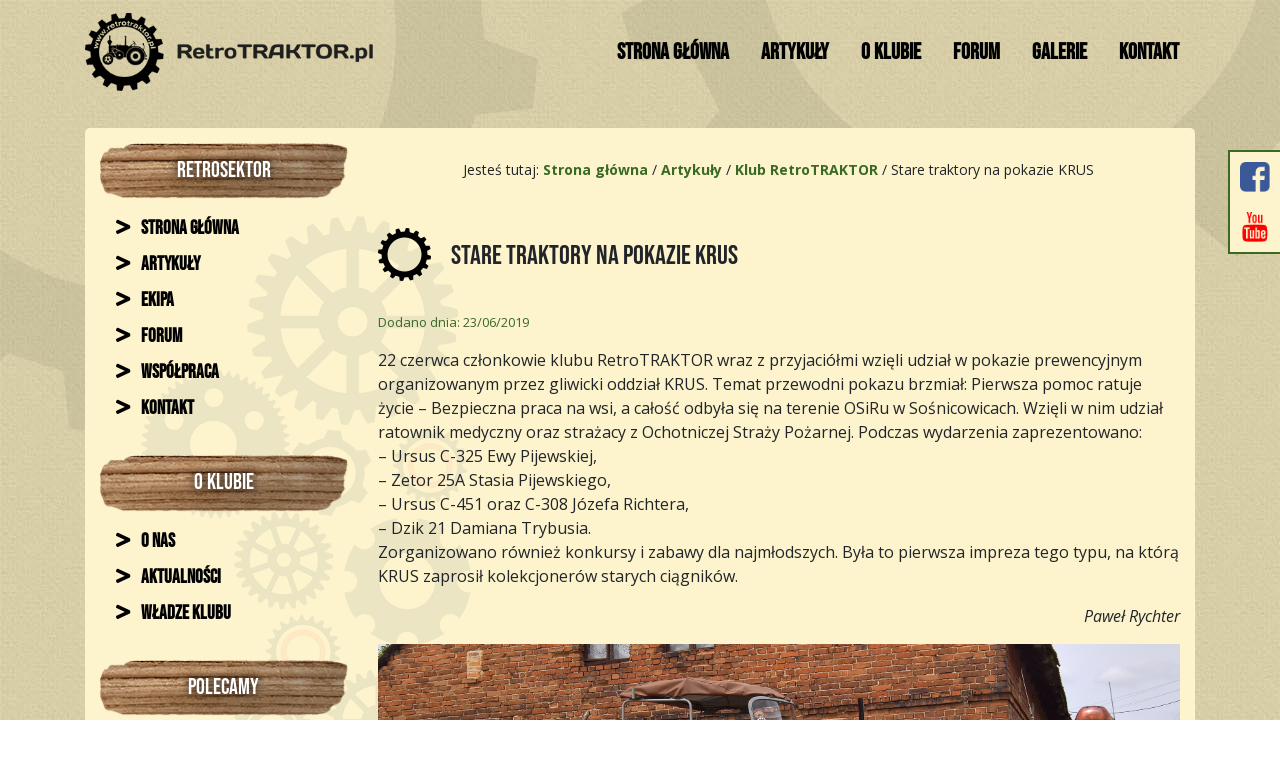

--- FILE ---
content_type: text/html; charset=UTF-8
request_url: https://retrotraktor.pl/stare-traktory-na-pokazie-krus/
body_size: 9818
content:
<!doctype html>
<html lang="pl-PL">
<head>
<meta charset="utf-8">
    <meta name="viewport" content="width=device-width, initial-scale=1, shrink-to-fit=no">
    <meta name="description" content="">
    <meta name="author" content="">
<title>Stare traktory na pokazie KRUS | RetroTRAKTOR.pl &#8211; Portal Miłośników Starej Techniki Rolniczej</title>

<meta name='robots' content='max-image-preview:large' />
<link rel='dns-prefetch' href='//cdnjs.cloudflare.com' />
<link rel='dns-prefetch' href='//www.googletagmanager.com' />
<script type="text/javascript">
window._wpemojiSettings = {"baseUrl":"https:\/\/s.w.org\/images\/core\/emoji\/14.0.0\/72x72\/","ext":".png","svgUrl":"https:\/\/s.w.org\/images\/core\/emoji\/14.0.0\/svg\/","svgExt":".svg","source":{"concatemoji":"https:\/\/retrotraktor.pl\/wp-includes\/js\/wp-emoji-release.min.js?ver=6.1.9"}};
/*! This file is auto-generated */
!function(e,a,t){var n,r,o,i=a.createElement("canvas"),p=i.getContext&&i.getContext("2d");function s(e,t){var a=String.fromCharCode,e=(p.clearRect(0,0,i.width,i.height),p.fillText(a.apply(this,e),0,0),i.toDataURL());return p.clearRect(0,0,i.width,i.height),p.fillText(a.apply(this,t),0,0),e===i.toDataURL()}function c(e){var t=a.createElement("script");t.src=e,t.defer=t.type="text/javascript",a.getElementsByTagName("head")[0].appendChild(t)}for(o=Array("flag","emoji"),t.supports={everything:!0,everythingExceptFlag:!0},r=0;r<o.length;r++)t.supports[o[r]]=function(e){if(p&&p.fillText)switch(p.textBaseline="top",p.font="600 32px Arial",e){case"flag":return s([127987,65039,8205,9895,65039],[127987,65039,8203,9895,65039])?!1:!s([55356,56826,55356,56819],[55356,56826,8203,55356,56819])&&!s([55356,57332,56128,56423,56128,56418,56128,56421,56128,56430,56128,56423,56128,56447],[55356,57332,8203,56128,56423,8203,56128,56418,8203,56128,56421,8203,56128,56430,8203,56128,56423,8203,56128,56447]);case"emoji":return!s([129777,127995,8205,129778,127999],[129777,127995,8203,129778,127999])}return!1}(o[r]),t.supports.everything=t.supports.everything&&t.supports[o[r]],"flag"!==o[r]&&(t.supports.everythingExceptFlag=t.supports.everythingExceptFlag&&t.supports[o[r]]);t.supports.everythingExceptFlag=t.supports.everythingExceptFlag&&!t.supports.flag,t.DOMReady=!1,t.readyCallback=function(){t.DOMReady=!0},t.supports.everything||(n=function(){t.readyCallback()},a.addEventListener?(a.addEventListener("DOMContentLoaded",n,!1),e.addEventListener("load",n,!1)):(e.attachEvent("onload",n),a.attachEvent("onreadystatechange",function(){"complete"===a.readyState&&t.readyCallback()})),(e=t.source||{}).concatemoji?c(e.concatemoji):e.wpemoji&&e.twemoji&&(c(e.twemoji),c(e.wpemoji)))}(window,document,window._wpemojiSettings);
</script>
<style type="text/css">
img.wp-smiley,
img.emoji {
	display: inline !important;
	border: none !important;
	box-shadow: none !important;
	height: 1em !important;
	width: 1em !important;
	margin: 0 0.07em !important;
	vertical-align: -0.1em !important;
	background: none !important;
	padding: 0 !important;
}
</style>
	<link rel='stylesheet' id='wp-block-library-css' href='https://retrotraktor.pl/wp-includes/css/dist/block-library/style.min.css?ver=6.1.9' type='text/css' media='all' />
<link rel='stylesheet' id='classic-theme-styles-css' href='https://retrotraktor.pl/wp-includes/css/classic-themes.min.css?ver=1' type='text/css' media='all' />
<style id='global-styles-inline-css' type='text/css'>
body{--wp--preset--color--black: #000000;--wp--preset--color--cyan-bluish-gray: #abb8c3;--wp--preset--color--white: #ffffff;--wp--preset--color--pale-pink: #f78da7;--wp--preset--color--vivid-red: #cf2e2e;--wp--preset--color--luminous-vivid-orange: #ff6900;--wp--preset--color--luminous-vivid-amber: #fcb900;--wp--preset--color--light-green-cyan: #7bdcb5;--wp--preset--color--vivid-green-cyan: #00d084;--wp--preset--color--pale-cyan-blue: #8ed1fc;--wp--preset--color--vivid-cyan-blue: #0693e3;--wp--preset--color--vivid-purple: #9b51e0;--wp--preset--gradient--vivid-cyan-blue-to-vivid-purple: linear-gradient(135deg,rgba(6,147,227,1) 0%,rgb(155,81,224) 100%);--wp--preset--gradient--light-green-cyan-to-vivid-green-cyan: linear-gradient(135deg,rgb(122,220,180) 0%,rgb(0,208,130) 100%);--wp--preset--gradient--luminous-vivid-amber-to-luminous-vivid-orange: linear-gradient(135deg,rgba(252,185,0,1) 0%,rgba(255,105,0,1) 100%);--wp--preset--gradient--luminous-vivid-orange-to-vivid-red: linear-gradient(135deg,rgba(255,105,0,1) 0%,rgb(207,46,46) 100%);--wp--preset--gradient--very-light-gray-to-cyan-bluish-gray: linear-gradient(135deg,rgb(238,238,238) 0%,rgb(169,184,195) 100%);--wp--preset--gradient--cool-to-warm-spectrum: linear-gradient(135deg,rgb(74,234,220) 0%,rgb(151,120,209) 20%,rgb(207,42,186) 40%,rgb(238,44,130) 60%,rgb(251,105,98) 80%,rgb(254,248,76) 100%);--wp--preset--gradient--blush-light-purple: linear-gradient(135deg,rgb(255,206,236) 0%,rgb(152,150,240) 100%);--wp--preset--gradient--blush-bordeaux: linear-gradient(135deg,rgb(254,205,165) 0%,rgb(254,45,45) 50%,rgb(107,0,62) 100%);--wp--preset--gradient--luminous-dusk: linear-gradient(135deg,rgb(255,203,112) 0%,rgb(199,81,192) 50%,rgb(65,88,208) 100%);--wp--preset--gradient--pale-ocean: linear-gradient(135deg,rgb(255,245,203) 0%,rgb(182,227,212) 50%,rgb(51,167,181) 100%);--wp--preset--gradient--electric-grass: linear-gradient(135deg,rgb(202,248,128) 0%,rgb(113,206,126) 100%);--wp--preset--gradient--midnight: linear-gradient(135deg,rgb(2,3,129) 0%,rgb(40,116,252) 100%);--wp--preset--duotone--dark-grayscale: url('#wp-duotone-dark-grayscale');--wp--preset--duotone--grayscale: url('#wp-duotone-grayscale');--wp--preset--duotone--purple-yellow: url('#wp-duotone-purple-yellow');--wp--preset--duotone--blue-red: url('#wp-duotone-blue-red');--wp--preset--duotone--midnight: url('#wp-duotone-midnight');--wp--preset--duotone--magenta-yellow: url('#wp-duotone-magenta-yellow');--wp--preset--duotone--purple-green: url('#wp-duotone-purple-green');--wp--preset--duotone--blue-orange: url('#wp-duotone-blue-orange');--wp--preset--font-size--small: 13px;--wp--preset--font-size--medium: 20px;--wp--preset--font-size--large: 36px;--wp--preset--font-size--x-large: 42px;--wp--preset--spacing--20: 0.44rem;--wp--preset--spacing--30: 0.67rem;--wp--preset--spacing--40: 1rem;--wp--preset--spacing--50: 1.5rem;--wp--preset--spacing--60: 2.25rem;--wp--preset--spacing--70: 3.38rem;--wp--preset--spacing--80: 5.06rem;}:where(.is-layout-flex){gap: 0.5em;}body .is-layout-flow > .alignleft{float: left;margin-inline-start: 0;margin-inline-end: 2em;}body .is-layout-flow > .alignright{float: right;margin-inline-start: 2em;margin-inline-end: 0;}body .is-layout-flow > .aligncenter{margin-left: auto !important;margin-right: auto !important;}body .is-layout-constrained > .alignleft{float: left;margin-inline-start: 0;margin-inline-end: 2em;}body .is-layout-constrained > .alignright{float: right;margin-inline-start: 2em;margin-inline-end: 0;}body .is-layout-constrained > .aligncenter{margin-left: auto !important;margin-right: auto !important;}body .is-layout-constrained > :where(:not(.alignleft):not(.alignright):not(.alignfull)){max-width: var(--wp--style--global--content-size);margin-left: auto !important;margin-right: auto !important;}body .is-layout-constrained > .alignwide{max-width: var(--wp--style--global--wide-size);}body .is-layout-flex{display: flex;}body .is-layout-flex{flex-wrap: wrap;align-items: center;}body .is-layout-flex > *{margin: 0;}:where(.wp-block-columns.is-layout-flex){gap: 2em;}.has-black-color{color: var(--wp--preset--color--black) !important;}.has-cyan-bluish-gray-color{color: var(--wp--preset--color--cyan-bluish-gray) !important;}.has-white-color{color: var(--wp--preset--color--white) !important;}.has-pale-pink-color{color: var(--wp--preset--color--pale-pink) !important;}.has-vivid-red-color{color: var(--wp--preset--color--vivid-red) !important;}.has-luminous-vivid-orange-color{color: var(--wp--preset--color--luminous-vivid-orange) !important;}.has-luminous-vivid-amber-color{color: var(--wp--preset--color--luminous-vivid-amber) !important;}.has-light-green-cyan-color{color: var(--wp--preset--color--light-green-cyan) !important;}.has-vivid-green-cyan-color{color: var(--wp--preset--color--vivid-green-cyan) !important;}.has-pale-cyan-blue-color{color: var(--wp--preset--color--pale-cyan-blue) !important;}.has-vivid-cyan-blue-color{color: var(--wp--preset--color--vivid-cyan-blue) !important;}.has-vivid-purple-color{color: var(--wp--preset--color--vivid-purple) !important;}.has-black-background-color{background-color: var(--wp--preset--color--black) !important;}.has-cyan-bluish-gray-background-color{background-color: var(--wp--preset--color--cyan-bluish-gray) !important;}.has-white-background-color{background-color: var(--wp--preset--color--white) !important;}.has-pale-pink-background-color{background-color: var(--wp--preset--color--pale-pink) !important;}.has-vivid-red-background-color{background-color: var(--wp--preset--color--vivid-red) !important;}.has-luminous-vivid-orange-background-color{background-color: var(--wp--preset--color--luminous-vivid-orange) !important;}.has-luminous-vivid-amber-background-color{background-color: var(--wp--preset--color--luminous-vivid-amber) !important;}.has-light-green-cyan-background-color{background-color: var(--wp--preset--color--light-green-cyan) !important;}.has-vivid-green-cyan-background-color{background-color: var(--wp--preset--color--vivid-green-cyan) !important;}.has-pale-cyan-blue-background-color{background-color: var(--wp--preset--color--pale-cyan-blue) !important;}.has-vivid-cyan-blue-background-color{background-color: var(--wp--preset--color--vivid-cyan-blue) !important;}.has-vivid-purple-background-color{background-color: var(--wp--preset--color--vivid-purple) !important;}.has-black-border-color{border-color: var(--wp--preset--color--black) !important;}.has-cyan-bluish-gray-border-color{border-color: var(--wp--preset--color--cyan-bluish-gray) !important;}.has-white-border-color{border-color: var(--wp--preset--color--white) !important;}.has-pale-pink-border-color{border-color: var(--wp--preset--color--pale-pink) !important;}.has-vivid-red-border-color{border-color: var(--wp--preset--color--vivid-red) !important;}.has-luminous-vivid-orange-border-color{border-color: var(--wp--preset--color--luminous-vivid-orange) !important;}.has-luminous-vivid-amber-border-color{border-color: var(--wp--preset--color--luminous-vivid-amber) !important;}.has-light-green-cyan-border-color{border-color: var(--wp--preset--color--light-green-cyan) !important;}.has-vivid-green-cyan-border-color{border-color: var(--wp--preset--color--vivid-green-cyan) !important;}.has-pale-cyan-blue-border-color{border-color: var(--wp--preset--color--pale-cyan-blue) !important;}.has-vivid-cyan-blue-border-color{border-color: var(--wp--preset--color--vivid-cyan-blue) !important;}.has-vivid-purple-border-color{border-color: var(--wp--preset--color--vivid-purple) !important;}.has-vivid-cyan-blue-to-vivid-purple-gradient-background{background: var(--wp--preset--gradient--vivid-cyan-blue-to-vivid-purple) !important;}.has-light-green-cyan-to-vivid-green-cyan-gradient-background{background: var(--wp--preset--gradient--light-green-cyan-to-vivid-green-cyan) !important;}.has-luminous-vivid-amber-to-luminous-vivid-orange-gradient-background{background: var(--wp--preset--gradient--luminous-vivid-amber-to-luminous-vivid-orange) !important;}.has-luminous-vivid-orange-to-vivid-red-gradient-background{background: var(--wp--preset--gradient--luminous-vivid-orange-to-vivid-red) !important;}.has-very-light-gray-to-cyan-bluish-gray-gradient-background{background: var(--wp--preset--gradient--very-light-gray-to-cyan-bluish-gray) !important;}.has-cool-to-warm-spectrum-gradient-background{background: var(--wp--preset--gradient--cool-to-warm-spectrum) !important;}.has-blush-light-purple-gradient-background{background: var(--wp--preset--gradient--blush-light-purple) !important;}.has-blush-bordeaux-gradient-background{background: var(--wp--preset--gradient--blush-bordeaux) !important;}.has-luminous-dusk-gradient-background{background: var(--wp--preset--gradient--luminous-dusk) !important;}.has-pale-ocean-gradient-background{background: var(--wp--preset--gradient--pale-ocean) !important;}.has-electric-grass-gradient-background{background: var(--wp--preset--gradient--electric-grass) !important;}.has-midnight-gradient-background{background: var(--wp--preset--gradient--midnight) !important;}.has-small-font-size{font-size: var(--wp--preset--font-size--small) !important;}.has-medium-font-size{font-size: var(--wp--preset--font-size--medium) !important;}.has-large-font-size{font-size: var(--wp--preset--font-size--large) !important;}.has-x-large-font-size{font-size: var(--wp--preset--font-size--x-large) !important;}
.wp-block-navigation a:where(:not(.wp-element-button)){color: inherit;}
:where(.wp-block-columns.is-layout-flex){gap: 2em;}
.wp-block-pullquote{font-size: 1.5em;line-height: 1.6;}
</style>
<link rel='stylesheet' id='fontawesome-css' href='https://retrotraktor.pl/wp-content/themes/retrotraktor/vendor/fontawesome-free/css/all.min.css?ver=6.1.9' type='text/css' media='all' />
<link rel='stylesheet' id='style-css' href='https://retrotraktor.pl/wp-content/themes/retrotraktor/style.css?ver=6.1.9' type='text/css' media='all' />
<link rel='stylesheet' id='bootstrap-css' href='https://retrotraktor.pl/wp-content/themes/retrotraktor/vendor/bootstrap/css/bootstrap.min.css?ver=1.3.2' type='text/css' media='all' />
<link rel='stylesheet' id='theme-css' href='https://retrotraktor.pl/wp-content/themes/retrotraktor/css/creative.css?ver=1.3.2' type='text/css' media='all' />
<script type='text/javascript' src='https://retrotraktor.pl/wp-includes/js/jquery/jquery.min.js?ver=3.6.1' id='jquery-core-js'></script>
<script type='text/javascript' src='https://retrotraktor.pl/wp-includes/js/jquery/jquery-migrate.min.js?ver=3.3.2' id='jquery-migrate-js'></script>

<!-- Google tag (gtag.js) snippet added by Site Kit -->

<!-- Google Analytics snippet added by Site Kit -->
<script type='text/javascript' src='https://www.googletagmanager.com/gtag/js?id=GT-5M36JH5P' id='google_gtagjs-js' async></script>
<script type='text/javascript' id='google_gtagjs-js-after'>
window.dataLayer = window.dataLayer || [];function gtag(){dataLayer.push(arguments);}
gtag("set","linker",{"domains":["retrotraktor.pl"]});
gtag("js", new Date());
gtag("set", "developer_id.dZTNiMT", true);
gtag("config", "GT-5M36JH5P");
 window._googlesitekit = window._googlesitekit || {}; window._googlesitekit.throttledEvents = []; window._googlesitekit.gtagEvent = (name, data) => { var key = JSON.stringify( { name, data } ); if ( !! window._googlesitekit.throttledEvents[ key ] ) { return; } window._googlesitekit.throttledEvents[ key ] = true; setTimeout( () => { delete window._googlesitekit.throttledEvents[ key ]; }, 5 ); gtag( "event", name, { ...data, event_source: "site-kit" } ); } 
</script>

<!-- End Google tag (gtag.js) snippet added by Site Kit -->
<link rel="https://api.w.org/" href="https://retrotraktor.pl/wp-json/" /><link rel="alternate" type="application/json" href="https://retrotraktor.pl/wp-json/wp/v2/posts/5821" /><link rel="EditURI" type="application/rsd+xml" title="RSD" href="https://retrotraktor.pl/xmlrpc.php?rsd" />
<link rel="wlwmanifest" type="application/wlwmanifest+xml" href="https://retrotraktor.pl/wp-includes/wlwmanifest.xml" />
<meta name="generator" content="WordPress 6.1.9" />
<link rel="canonical" href="https://retrotraktor.pl/stare-traktory-na-pokazie-krus/" />
<link rel='shortlink' href='https://retrotraktor.pl/?p=5821' />
<link rel="alternate" type="application/json+oembed" href="https://retrotraktor.pl/wp-json/oembed/1.0/embed?url=https%3A%2F%2Fretrotraktor.pl%2Fstare-traktory-na-pokazie-krus%2F" />
<link rel="alternate" type="text/xml+oembed" href="https://retrotraktor.pl/wp-json/oembed/1.0/embed?url=https%3A%2F%2Fretrotraktor.pl%2Fstare-traktory-na-pokazie-krus%2F&#038;format=xml" />
<meta name="generator" content="Site Kit by Google 1.145.0" /></head>



    <!-- Custom fonts for this template -->
    <link href='https://fonts.googleapis.com/css?family=Open+Sans:300italic,400italic,600italic,700italic,800italic,400,300,600,700,800' rel='stylesheet' type='text/css'>
    <link href='https://fonts.googleapis.com/css?family=Merriweather:400,300,300italic,400italic,700,700italic,900,900italic' rel='stylesheet' type='text/css'>

  </head>
  
  <body class="post-template-default single single-post postid-5821 single-format-standard">
      <img class="gear-1" src="https://retrotraktor.pl/wp-content/themes/retrotraktor/img/gear-image.png" />
      <img class="gear-2" src="https://retrotraktor.pl/wp-content/themes/retrotraktor/img/gear-image.png" />
      <img class="gear-3" src="https://retrotraktor.pl/wp-content/themes/retrotraktor/img/gear-image.png" />
    <!-- Navigation -->
    <nav class="navbar navbar-expand-lg navbar-light fixed-top" id="mainNav">
      <div class="container">
        <a class="navbar-brand" href="https://retrotraktor.pl">
            <img src="https://retrotraktor.pl/wp-content/themes/retrotraktor/img/logo-www.png" />
        </a>
        <button class="navbar-toggler navbar-toggler-right" type="button" data-toggle="collapse" data-target="#navbarResponsive" aria-controls="navbarResponsive" aria-expanded="false" aria-label="Toggle navigation">
          <span class="navbar-toggler-icon"></span>
        </button>
        <div class="collapse navbar-collapse" id="navbarResponsive">
          <ul id="menu-menu-gorne" class="navbar-nav ml-auto"><li id="menu-item-360" class="menu-item menu-item-type-custom menu-item-object-custom menu-item-home nav-item menu-item-360"><a href="http://retrotraktor.pl/" class="nav-link">Strona główna</a></li>
<li id="menu-item-18" class="menu-item menu-item-type-taxonomy menu-item-object-category current-post-ancestor nav-item menu-item-18"><a href="https://retrotraktor.pl/category/artykuly/" class="nav-link">Artykuły</a></li>
<li id="menu-item-15" class="menu-item menu-item-type-post_type menu-item-object-page nav-item menu-item-15"><a href="https://retrotraktor.pl/o-klubie/" class="nav-link">O klubie</a></li>
<li id="menu-item-353" class="menu-item menu-item-type-custom menu-item-object-custom nav-item menu-item-353"><a href="https://retrotraktor.pl/forum/" class="nav-link">Forum</a></li>
<li id="menu-item-445" class="menu-item menu-item-type-post_type_archive menu-item-object-galeria nav-item menu-item-445"><a href="https://retrotraktor.pl/nasze-galerie/" class="nav-link">Galerie</a></li>
<li id="menu-item-14" class="menu-item menu-item-type-post_type menu-item-object-page nav-item menu-item-14"><a href="https://retrotraktor.pl/kontakt/" class="nav-link">Kontakt</a></li>
</ul>        </div>
      </div>
    </nav>

    

    

    

<section class="container">
    <div class="wrapper">
        <img src="https://retrotraktor.pl/wp-content/themes/retrotraktor/img/wrapper-gears-1.png" class="wrapper-gears-1" />
        <img src="https://retrotraktor.pl/wp-content/themes/retrotraktor/img/wrapper-gears-2.png" class="wrapper-gears-2" />
        <div class="row">
            <div class="col-md-3">
        <div class="sidebar-menu"><div class="sidebar-title"><img src="https://retrotraktor.pl/wp-content/themes/retrotraktor/img/sidebar-title-background.png"><span>Retrosektor</span></div><div class="menu-retrosektor-container"><ul id="menu-retrosektor" class="menu"><li id="menu-item-644" class="menu-item menu-item-type-custom menu-item-object-custom nav-item menu-item-644"><a href="/"><i class="fa fa-greater-than"></i> Strona główna</a></li>
<li id="menu-item-37" class="menu-item menu-item-type-taxonomy menu-item-object-category current-post-ancestor nav-item menu-item-37"><a href="https://retrotraktor.pl/category/artykuly/"><i class="fa fa-greater-than"></i> Artykuły</a></li>
<li id="menu-item-354" class="menu-item menu-item-type-post_type menu-item-object-page nav-item menu-item-354"><a href="https://retrotraktor.pl/ekipa/"><i class="fa fa-greater-than"></i> Ekipa</a></li>
<li id="menu-item-38" class="menu-item menu-item-type-custom menu-item-object-custom nav-item menu-item-38"><a href="http://retrotraktor.pl/forum/index.php"><i class="fa fa-greater-than"></i> Forum</a></li>
<li id="menu-item-5080" class="menu-item menu-item-type-post_type menu-item-object-page nav-item menu-item-5080"><a href="https://retrotraktor.pl/wspolpraca/"><i class="fa fa-greater-than"></i> Współpraca</a></li>
<li id="menu-item-39" class="menu-item menu-item-type-post_type menu-item-object-page nav-item menu-item-39"><a href="https://retrotraktor.pl/kontakt/"><i class="fa fa-greater-than"></i> Kontakt</a></li>
</ul></div></div><div class="sidebar-menu"><div class="sidebar-title"><img src="https://retrotraktor.pl/wp-content/themes/retrotraktor/img/sidebar-title-background.png"><span>O klubie</span></div><div class="menu-o-klubie-container"><ul id="menu-o-klubie" class="menu"><li id="menu-item-40" class="menu-item menu-item-type-post_type menu-item-object-page nav-item menu-item-40"><a href="https://retrotraktor.pl/o-klubie/"><i class="fa fa-greater-than"></i> O nas</a></li>
<li id="menu-item-41" class="menu-item menu-item-type-custom menu-item-object-custom nav-item menu-item-41"><a href="/category/artykuly/klub-retrotraktor/"><i class="fa fa-greater-than"></i> Aktualności</a></li>
<li id="menu-item-42" class="menu-item menu-item-type-custom menu-item-object-custom nav-item menu-item-42"><a href="/wladze-klubu"><i class="fa fa-greater-than"></i> Władze klubu</a></li>
</ul></div></div><div class="sidebar-menu"><div class="sidebar-title"><img src="https://retrotraktor.pl/wp-content/themes/retrotraktor/img/sidebar-title-background.png"><span>Polecamy</span></div>			<div class="textwidget"><p><a href="http://komfort.net.pl/" target="_blank" rel="noopener"><img decoding="async" loading="lazy" class="aligncenter wp-image-3693 size-full" src="https://retrotraktor.pl/wp-content/uploads/2019/04/komfort_banner_248x360.png" alt="" width="248" height="350" srcset="https://retrotraktor.pl/wp-content/uploads/2019/04/komfort_banner_248x360.png 248w, https://retrotraktor.pl/wp-content/uploads/2019/04/komfort_banner_248x360-213x300.png 213w" sizes="(max-width: 248px) 100vw, 248px" /></a></p>
</div>
		</div><div class="sidebar-menu"><div class="sidebar-title"><img src="https://retrotraktor.pl/wp-content/themes/retrotraktor/img/sidebar-title-background.png"><span>Najnowsze wydarzenia</span></div>            
            

            
            

            
            

            
            

<div id="calendar" class="mini"><div class="box-content"><ul class="label"><li class="start title title">PON</li><li class="start title title">WT</li><li class="start title title">ŚR</li><li class="start title title">CZW</li><li class="start title title">PT</li><li class="start title title">SOB</li><li class="start title title">ND</li></ul><div class="clear"></div><ul class="dates"><li id="li-" class=" start mask"><span></span></li><li id="li-" class=" mask"><span></span></li><li id="li-" class=" mask"><span></span></li><li id="li-2026-01-01" class=" "><span>1</span>                                                                                                                                                                                                                                                                                                                                                                                                                                                                                                                                                                                                                                                                                                                                                                                                                                                                                                                                                                                                                                                                                                                                                                                                                                                                                                                                                                                                                                                                                                                                                                                                                                                                                                                                                                                                                                                                                                                                                                                                                                                                                                                                                                                                                                                                                                                                                                                                                                                                                                                                                                                                                                                                                                                                                                                                                                
                        <div class="modal calendar-modal" id="event2026-01-01">
  <div class="modal-dialog">
    <div class="modal-content">

      <!-- Modal Header -->
      <div class="modal-header">
        <h4 class="modal-title">Wydarzenia w dniu 2026-01-01</h4>
        <button type="button" class="close" data-dismiss="modal">&times;</button>
      </div>

      <!-- Modal body -->
      <div class="modal-body">
                                                                                                                                                                                                                                                                                                                                                                                                                                                                                                                                                                                                                                                                                                                                                                                                                                                                                                                                                                                                                                                                                                                                                                                                                                                                                                                                                                                                                                                                                                                                                                                                                                                                                                                                                                                                                                                                                                                                                                                                                                                                                                                                                                                                                                                                                                                                                                                                                                                                                                                                                                                                                                                                                                                                                                                                              </div>

      <!-- Modal footer -->
      <div class="modal-footer">
        <button type="button" class="btn btn-danger" data-dismiss="modal">Zamknij</button>
      </div>

    </div>
  </div>
</div>
            

</li><li id="li-2026-01-02" class=" "><span>2</span>                                                                                                                                                                                                                                                                                                                                                                                                                                                                                                                                                                                                                                                                                                                                                                                                                                                                                                                                                                                                                                                                                                                                                                                                                                                                                                                                                                                                                                                                                                                                                                                                                                                                                                                                                                                                                                                                                                                                                                                                                                                                                                                                                                                                                                                                                                                                                                                                                                                                                                                                                                                                                                                                                                                                                                                                                                
                        <div class="modal calendar-modal" id="event2026-01-02">
  <div class="modal-dialog">
    <div class="modal-content">

      <!-- Modal Header -->
      <div class="modal-header">
        <h4 class="modal-title">Wydarzenia w dniu 2026-01-02</h4>
        <button type="button" class="close" data-dismiss="modal">&times;</button>
      </div>

      <!-- Modal body -->
      <div class="modal-body">
                                                                                                                                                                                                                                                                                                                                                                                                                                                                                                                                                                                                                                                                                                                                                                                                                                                                                                                                                                                                                                                                                                                                                                                                                                                                                                                                                                                                                                                                                                                                                                                                                                                                                                                                                                                                                                                                                                                                                                                                                                                                                                                                                                                                                                                                                                                                                                                                                                                                                                                                                                                                                                                                                                                                                                                                              </div>

      <!-- Modal footer -->
      <div class="modal-footer">
        <button type="button" class="btn btn-danger" data-dismiss="modal">Zamknij</button>
      </div>

    </div>
  </div>
</div>
            

</li><li id="li-2026-01-03" class=" "><span>3</span>                                                                                                                                                                                                                                                                                                                                                                                                                                                                                                                                                                                                                                                                                                                                                                                                                                                                                                                                                                                                                                                                                                                                                                                                                                                                                                                                                                                                                                                                                                                                                                                                                                                                                                                                                                                                                                                                                                                                                                                                                                                                                                                                                                                                                                                                                                                                                                                                                                                                                                                                                                                                                                                                                                                                                                                                                                
                        <div class="modal calendar-modal" id="event2026-01-03">
  <div class="modal-dialog">
    <div class="modal-content">

      <!-- Modal Header -->
      <div class="modal-header">
        <h4 class="modal-title">Wydarzenia w dniu 2026-01-03</h4>
        <button type="button" class="close" data-dismiss="modal">&times;</button>
      </div>

      <!-- Modal body -->
      <div class="modal-body">
                                                                                                                                                                                                                                                                                                                                                                                                                                                                                                                                                                                                                                                                                                                                                                                                                                                                                                                                                                                                                                                                                                                                                                                                                                                                                                                                                                                                                                                                                                                                                                                                                                                                                                                                                                                                                                                                                                                                                                                                                                                                                                                                                                                                                                                                                                                                                                                                                                                                                                                                                                                                                                                                                                                                                                                                              </div>

      <!-- Modal footer -->
      <div class="modal-footer">
        <button type="button" class="btn btn-danger" data-dismiss="modal">Zamknij</button>
      </div>

    </div>
  </div>
</div>
            

</li><li id="li-2026-01-04" class=" end "><span>4</span>                                                                                                                                                                                                                                                                                                                                                                                                                                                                                                                                                                                                                                                                                                                                                                                                                                                                                                                                                                                                                                                                                                                                                                                                                                                                                                                                                                                                                                                                                                                                                                                                                                                                                                                                                                                                                                                                                                                                                                                                                                                                                                                                                                                                                                                                                                                                                                                                                                                                                                                                                                                                                                                                                                                                                                                                                                
                        <div class="modal calendar-modal" id="event2026-01-04">
  <div class="modal-dialog">
    <div class="modal-content">

      <!-- Modal Header -->
      <div class="modal-header">
        <h4 class="modal-title">Wydarzenia w dniu 2026-01-04</h4>
        <button type="button" class="close" data-dismiss="modal">&times;</button>
      </div>

      <!-- Modal body -->
      <div class="modal-body">
                                                                                                                                                                                                                                                                                                                                                                                                                                                                                                                                                                                                                                                                                                                                                                                                                                                                                                                                                                                                                                                                                                                                                                                                                                                                                                                                                                                                                                                                                                                                                                                                                                                                                                                                                                                                                                                                                                                                                                                                                                                                                                                                                                                                                                                                                                                                                                                                                                                                                                                                                                                                                                                                                                                                                                                                              </div>

      <!-- Modal footer -->
      <div class="modal-footer">
        <button type="button" class="btn btn-danger" data-dismiss="modal">Zamknij</button>
      </div>

    </div>
  </div>
</div>
            

</li><li id="li-2026-01-05" class=" start "><span>5</span>                                                                                                                                                                                                                                                                                                                                                                                                                                                                                                                                                                                                                                                                                                                                                                                                                                                                                                                                                                                                                                                                                                                                                                                                                                                                                                                                                                                                                                                                                                                                                                                                                                                                                                                                                                                                                                                                                                                                                                                                                                                                                                                                                                                                                                                                                                                                                                                                                                                                                                                                                                                                                                                                                                                                                                                                                                
                        <div class="modal calendar-modal" id="event2026-01-05">
  <div class="modal-dialog">
    <div class="modal-content">

      <!-- Modal Header -->
      <div class="modal-header">
        <h4 class="modal-title">Wydarzenia w dniu 2026-01-05</h4>
        <button type="button" class="close" data-dismiss="modal">&times;</button>
      </div>

      <!-- Modal body -->
      <div class="modal-body">
                                                                                                                                                                                                                                                                                                                                                                                                                                                                                                                                                                                                                                                                                                                                                                                                                                                                                                                                                                                                                                                                                                                                                                                                                                                                                                                                                                                                                                                                                                                                                                                                                                                                                                                                                                                                                                                                                                                                                                                                                                                                                                                                                                                                                                                                                                                                                                                                                                                                                                                                                                                                                                                                                                                                                                                                              </div>

      <!-- Modal footer -->
      <div class="modal-footer">
        <button type="button" class="btn btn-danger" data-dismiss="modal">Zamknij</button>
      </div>

    </div>
  </div>
</div>
            

</li><li id="li-2026-01-06" class=" "><span>6</span>                                                                                                                                                                                                                                                                                                                                                                                                                                                                                                                                                                                                                                                                                                                                                                                                                                                                                                                                                                                                                                                                                                                                                                                                                                                                                                                                                                                                                                                                                                                                                                                                                                                                                                                                                                                                                                                                                                                                                                                                                                                                                                                                                                                                                                                                                                                                                                                                                                                                                                                                                                                                                                                                                                                                                                                                                                
                        <div class="modal calendar-modal" id="event2026-01-06">
  <div class="modal-dialog">
    <div class="modal-content">

      <!-- Modal Header -->
      <div class="modal-header">
        <h4 class="modal-title">Wydarzenia w dniu 2026-01-06</h4>
        <button type="button" class="close" data-dismiss="modal">&times;</button>
      </div>

      <!-- Modal body -->
      <div class="modal-body">
                                                                                                                                                                                                                                                                                                                                                                                                                                                                                                                                                                                                                                                                                                                                                                                                                                                                                                                                                                                                                                                                                                                                                                                                                                                                                                                                                                                                                                                                                                                                                                                                                                                                                                                                                                                                                                                                                                                                                                                                                                                                                                                                                                                                                                                                                                                                                                                                                                                                                                                                                                                                                                                                                                                                                                                                              </div>

      <!-- Modal footer -->
      <div class="modal-footer">
        <button type="button" class="btn btn-danger" data-dismiss="modal">Zamknij</button>
      </div>

    </div>
  </div>
</div>
            

</li><li id="li-2026-01-07" class=" "><span>7</span>                                                                                                                                                                                                                                                                                                                                                                                                                                                                                                                                                                                                                                                                                                                                                                                                                                                                                                                                                                                                                                                                                                                                                                                                                                                                                                                                                                                                                                                                                                                                                                                                                                                                                                                                                                                                                                                                                                                                                                                                                                                                                                                                                                                                                                                                                                                                                                                                                                                                                                                                                                                                                                                                                                                                                                                                                                
                        <div class="modal calendar-modal" id="event2026-01-07">
  <div class="modal-dialog">
    <div class="modal-content">

      <!-- Modal Header -->
      <div class="modal-header">
        <h4 class="modal-title">Wydarzenia w dniu 2026-01-07</h4>
        <button type="button" class="close" data-dismiss="modal">&times;</button>
      </div>

      <!-- Modal body -->
      <div class="modal-body">
                                                                                                                                                                                                                                                                                                                                                                                                                                                                                                                                                                                                                                                                                                                                                                                                                                                                                                                                                                                                                                                                                                                                                                                                                                                                                                                                                                                                                                                                                                                                                                                                                                                                                                                                                                                                                                                                                                                                                                                                                                                                                                                                                                                                                                                                                                                                                                                                                                                                                                                                                                                                                                                                                                                                                                                                              </div>

      <!-- Modal footer -->
      <div class="modal-footer">
        <button type="button" class="btn btn-danger" data-dismiss="modal">Zamknij</button>
      </div>

    </div>
  </div>
</div>
            

</li><li id="li-2026-01-08" class=" "><span>8</span>                                                                                                                                                                                                                                                                                                                                                                                                                                                                                                                                                                                                                                                                                                                                                                                                                                                                                                                                                                                                                                                                                                                                                                                                                                                                                                                                                                                                                                                                                                                                                                                                                                                                                                                                                                                                                                                                                                                                                                                                                                                                                                                                                                                                                                                                                                                                                                                                                                                                                                                                                                                                                                                                                                                                                                                                                                
                        <div class="modal calendar-modal" id="event2026-01-08">
  <div class="modal-dialog">
    <div class="modal-content">

      <!-- Modal Header -->
      <div class="modal-header">
        <h4 class="modal-title">Wydarzenia w dniu 2026-01-08</h4>
        <button type="button" class="close" data-dismiss="modal">&times;</button>
      </div>

      <!-- Modal body -->
      <div class="modal-body">
                                                                                                                                                                                                                                                                                                                                                                                                                                                                                                                                                                                                                                                                                                                                                                                                                                                                                                                                                                                                                                                                                                                                                                                                                                                                                                                                                                                                                                                                                                                                                                                                                                                                                                                                                                                                                                                                                                                                                                                                                                                                                                                                                                                                                                                                                                                                                                                                                                                                                                                                                                                                                                                                                                                                                                                                              </div>

      <!-- Modal footer -->
      <div class="modal-footer">
        <button type="button" class="btn btn-danger" data-dismiss="modal">Zamknij</button>
      </div>

    </div>
  </div>
</div>
            

</li><li id="li-2026-01-09" class=" "><span>9</span>                                                                                                                                                                                                                                                                                                                                                                                                                                                                                                                                                                                                                                                                                                                                                                                                                                                                                                                                                                                                                                                                                                                                                                                                                                                                                                                                                                                                                                                                                                                                                                                                                                                                                                                                                                                                                                                                                                                                                                                                                                                                                                                                                                                                                                                                                                                                                                                                                                                                                                                                                                                                                                                                                                                                                                                                                                
                        <div class="modal calendar-modal" id="event2026-01-09">
  <div class="modal-dialog">
    <div class="modal-content">

      <!-- Modal Header -->
      <div class="modal-header">
        <h4 class="modal-title">Wydarzenia w dniu 2026-01-09</h4>
        <button type="button" class="close" data-dismiss="modal">&times;</button>
      </div>

      <!-- Modal body -->
      <div class="modal-body">
                                                                                                                                                                                                                                                                                                                                                                                                                                                                                                                                                                                                                                                                                                                                                                                                                                                                                                                                                                                                                                                                                                                                                                                                                                                                                                                                                                                                                                                                                                                                                                                                                                                                                                                                                                                                                                                                                                                                                                                                                                                                                                                                                                                                                                                                                                                                                                                                                                                                                                                                                                                                                                                                                                                                                                                                              </div>

      <!-- Modal footer -->
      <div class="modal-footer">
        <button type="button" class="btn btn-danger" data-dismiss="modal">Zamknij</button>
      </div>

    </div>
  </div>
</div>
            

</li><li id="li-2026-01-10" class=" "><span>10</span>                                                                                                                                                                                                                                                                                                                                                                                                                                                                                                                                                                                                                                                                                                                                                                                                                                                                                                                                                                                                                                                                                                                                                                                                                                                                                                                                                                                                                                                                                                                                                                                                                                                                                                                                                                                                                                                                                                                                                                                                                                                                                                                                                                                                                                                                                                                                                                                                                                                                                                                                                                                                                                                                                                                                                                                                                                
                        <div class="modal calendar-modal" id="event2026-01-10">
  <div class="modal-dialog">
    <div class="modal-content">

      <!-- Modal Header -->
      <div class="modal-header">
        <h4 class="modal-title">Wydarzenia w dniu 2026-01-10</h4>
        <button type="button" class="close" data-dismiss="modal">&times;</button>
      </div>

      <!-- Modal body -->
      <div class="modal-body">
                                                                                                                                                                                                                                                                                                                                                                                                                                                                                                                                                                                                                                                                                                                                                                                                                                                                                                                                                                                                                                                                                                                                                                                                                                                                                                                                                                                                                                                                                                                                                                                                                                                                                                                                                                                                                                                                                                                                                                                                                                                                                                                                                                                                                                                                                                                                                                                                                                                                                                                                                                                                                                                                                                                                                                                                              </div>

      <!-- Modal footer -->
      <div class="modal-footer">
        <button type="button" class="btn btn-danger" data-dismiss="modal">Zamknij</button>
      </div>

    </div>
  </div>
</div>
            

</li><li id="li-2026-01-11" class=" end "><span>11</span>                                                                                                                                                                                                                                                                                                                                                                                                                                                                                                                                                                                                                                                                                                                                                                                                                                                                                                                                                                                                                                                                                                                                                                                                                                                                                                                                                                                                                                                                                                                                                                                                                                                                                                                                                                                                                                                                                                                                                                                                                                                                                                                                                                                                                                                                                                                                                                                                                                                                                                                                                                                                                                                                                                                                                                                                                                
                        <div class="modal calendar-modal" id="event2026-01-11">
  <div class="modal-dialog">
    <div class="modal-content">

      <!-- Modal Header -->
      <div class="modal-header">
        <h4 class="modal-title">Wydarzenia w dniu 2026-01-11</h4>
        <button type="button" class="close" data-dismiss="modal">&times;</button>
      </div>

      <!-- Modal body -->
      <div class="modal-body">
                                                                                                                                                                                                                                                                                                                                                                                                                                                                                                                                                                                                                                                                                                                                                                                                                                                                                                                                                                                                                                                                                                                                                                                                                                                                                                                                                                                                                                                                                                                                                                                                                                                                                                                                                                                                                                                                                                                                                                                                                                                                                                                                                                                                                                                                                                                                                                                                                                                                                                                                                                                                                                                                                                                                                                                                              </div>

      <!-- Modal footer -->
      <div class="modal-footer">
        <button type="button" class="btn btn-danger" data-dismiss="modal">Zamknij</button>
      </div>

    </div>
  </div>
</div>
            

</li><li id="li-2026-01-12" class=" start "><span>12</span>                                                                                                                                                                                                                                                                                                                                                                                                                                                                                                                                                                                                                                                                                                                                                                                                                                                                                                                                                                                                                                                                                                                                                                                                                                                                                                                                                                                                                                                                                                                                                                                                                                                                                                                                                                                                                                                                                                                                                                                                                                                                                                                                                                                                                                                                                                                                                                                                                                                                                                                                                                                                                                                                                                                                                                                                                                
                        <div class="modal calendar-modal" id="event2026-01-12">
  <div class="modal-dialog">
    <div class="modal-content">

      <!-- Modal Header -->
      <div class="modal-header">
        <h4 class="modal-title">Wydarzenia w dniu 2026-01-12</h4>
        <button type="button" class="close" data-dismiss="modal">&times;</button>
      </div>

      <!-- Modal body -->
      <div class="modal-body">
                                                                                                                                                                                                                                                                                                                                                                                                                                                                                                                                                                                                                                                                                                                                                                                                                                                                                                                                                                                                                                                                                                                                                                                                                                                                                                                                                                                                                                                                                                                                                                                                                                                                                                                                                                                                                                                                                                                                                                                                                                                                                                                                                                                                                                                                                                                                                                                                                                                                                                                                                                                                                                                                                                                                                                                                              </div>

      <!-- Modal footer -->
      <div class="modal-footer">
        <button type="button" class="btn btn-danger" data-dismiss="modal">Zamknij</button>
      </div>

    </div>
  </div>
</div>
            

</li><li id="li-2026-01-13" class=" "><span>13</span>                                                                                                                                                                                                                                                                                                                                                                                                                                                                                                                                                                                                                                                                                                                                                                                                                                                                                                                                                                                                                                                                                                                                                                                                                                                                                                                                                                                                                                                                                                                                                                                                                                                                                                                                                                                                                                                                                                                                                                                                                                                                                                                                                                                                                                                                                                                                                                                                                                                                                                                                                                                                                                                                                                                                                                                                                                
                        <div class="modal calendar-modal" id="event2026-01-13">
  <div class="modal-dialog">
    <div class="modal-content">

      <!-- Modal Header -->
      <div class="modal-header">
        <h4 class="modal-title">Wydarzenia w dniu 2026-01-13</h4>
        <button type="button" class="close" data-dismiss="modal">&times;</button>
      </div>

      <!-- Modal body -->
      <div class="modal-body">
                                                                                                                                                                                                                                                                                                                                                                                                                                                                                                                                                                                                                                                                                                                                                                                                                                                                                                                                                                                                                                                                                                                                                                                                                                                                                                                                                                                                                                                                                                                                                                                                                                                                                                                                                                                                                                                                                                                                                                                                                                                                                                                                                                                                                                                                                                                                                                                                                                                                                                                                                                                                                                                                                                                                                                                                              </div>

      <!-- Modal footer -->
      <div class="modal-footer">
        <button type="button" class="btn btn-danger" data-dismiss="modal">Zamknij</button>
      </div>

    </div>
  </div>
</div>
            

</li><li id="li-2026-01-14" class=" "><span>14</span>                                                                                                                                                                                                                                                                                                                                                                                                                                                                                                                                                                                                                                                                                                                                                                                                                                                                                                                                                                                                                                                                                                                                                                                                                                                                                                                                                                                                                                                                                                                                                                                                                                                                                                                                                                                                                                                                                                                                                                                                                                                                                                                                                                                                                                                                                                                                                                                                                                                                                                                                                                                                                                                                                                                                                                                                                                
                        <div class="modal calendar-modal" id="event2026-01-14">
  <div class="modal-dialog">
    <div class="modal-content">

      <!-- Modal Header -->
      <div class="modal-header">
        <h4 class="modal-title">Wydarzenia w dniu 2026-01-14</h4>
        <button type="button" class="close" data-dismiss="modal">&times;</button>
      </div>

      <!-- Modal body -->
      <div class="modal-body">
                                                                                                                                                                                                                                                                                                                                                                                                                                                                                                                                                                                                                                                                                                                                                                                                                                                                                                                                                                                                                                                                                                                                                                                                                                                                                                                                                                                                                                                                                                                                                                                                                                                                                                                                                                                                                                                                                                                                                                                                                                                                                                                                                                                                                                                                                                                                                                                                                                                                                                                                                                                                                                                                                                                                                                                                              </div>

      <!-- Modal footer -->
      <div class="modal-footer">
        <button type="button" class="btn btn-danger" data-dismiss="modal">Zamknij</button>
      </div>

    </div>
  </div>
</div>
            

</li><li id="li-2026-01-15" class=" "><span>15</span>                                                                                                                                                                                                                                                                                                                                                                                                                                                                                                                                                                                                                                                                                                                                                                                                                                                                                                                                                                                                                                                                                                                                                                                                                                                                                                                                                                                                                                                                                                                                                                                                                                                                                                                                                                                                                                                                                                                                                                                                                                                                                                                                                                                                                                                                                                                                                                                                                                                                                                                                                                                                                                                                                                                                                                                                                                
                        <div class="modal calendar-modal" id="event2026-01-15">
  <div class="modal-dialog">
    <div class="modal-content">

      <!-- Modal Header -->
      <div class="modal-header">
        <h4 class="modal-title">Wydarzenia w dniu 2026-01-15</h4>
        <button type="button" class="close" data-dismiss="modal">&times;</button>
      </div>

      <!-- Modal body -->
      <div class="modal-body">
                                                                                                                                                                                                                                                                                                                                                                                                                                                                                                                                                                                                                                                                                                                                                                                                                                                                                                                                                                                                                                                                                                                                                                                                                                                                                                                                                                                                                                                                                                                                                                                                                                                                                                                                                                                                                                                                                                                                                                                                                                                                                                                                                                                                                                                                                                                                                                                                                                                                                                                                                                                                                                                                                                                                                                                                              </div>

      <!-- Modal footer -->
      <div class="modal-footer">
        <button type="button" class="btn btn-danger" data-dismiss="modal">Zamknij</button>
      </div>

    </div>
  </div>
</div>
            

</li><li id="li-2026-01-16" class=" "><span>16</span>                                                                                                                                                                                                                                                                                                                                                                                                                                                                                                                                                                                                                                                                                                                                                                                                                                                                                                                                                                                                                                                                                                                                                                                                                                                                                                                                                                                                                                                                                                                                                                                                                                                                                                                                                                                                                                                                                                                                                                                                                                                                                                                                                                                                                                                                                                                                                                                                                                                                                                                                                                                                                                                                                                                                                                                                                                
                        <div class="modal calendar-modal" id="event2026-01-16">
  <div class="modal-dialog">
    <div class="modal-content">

      <!-- Modal Header -->
      <div class="modal-header">
        <h4 class="modal-title">Wydarzenia w dniu 2026-01-16</h4>
        <button type="button" class="close" data-dismiss="modal">&times;</button>
      </div>

      <!-- Modal body -->
      <div class="modal-body">
                                                                                                                                                                                                                                                                                                                                                                                                                                                                                                                                                                                                                                                                                                                                                                                                                                                                                                                                                                                                                                                                                                                                                                                                                                                                                                                                                                                                                                                                                                                                                                                                                                                                                                                                                                                                                                                                                                                                                                                                                                                                                                                                                                                                                                                                                                                                                                                                                                                                                                                                                                                                                                                                                                                                                                                                              </div>

      <!-- Modal footer -->
      <div class="modal-footer">
        <button type="button" class="btn btn-danger" data-dismiss="modal">Zamknij</button>
      </div>

    </div>
  </div>
</div>
            

</li><li id="li-2026-01-17" class=" "><span>17</span>                                                                                                                                                                                                                                                                                                                                                                                                                                                                                                                                                                                                                                                                                                                                                                                                                                                                                                                                                                                                                                                                                                                                                                                                                                                                                                                                                                                                                                                                                                                                                                                                                                                                                                                                                                                                                                                                                                                                                                                                                                                                                                                                                                                                                                                                                                                                                                                                                                                                                                                                                                                                                                                                                                                                                                                                                                
                        <div class="modal calendar-modal" id="event2026-01-17">
  <div class="modal-dialog">
    <div class="modal-content">

      <!-- Modal Header -->
      <div class="modal-header">
        <h4 class="modal-title">Wydarzenia w dniu 2026-01-17</h4>
        <button type="button" class="close" data-dismiss="modal">&times;</button>
      </div>

      <!-- Modal body -->
      <div class="modal-body">
                                                                                                                                                                                                                                                                                                                                                                                                                                                                                                                                                                                                                                                                                                                                                                                                                                                                                                                                                                                                                                                                                                                                                                                                                                                                                                                                                                                                                                                                                                                                                                                                                                                                                                                                                                                                                                                                                                                                                                                                                                                                                                                                                                                                                                                                                                                                                                                                                                                                                                                                                                                                                                                                                                                                                                                                              </div>

      <!-- Modal footer -->
      <div class="modal-footer">
        <button type="button" class="btn btn-danger" data-dismiss="modal">Zamknij</button>
      </div>

    </div>
  </div>
</div>
            

</li><li id="li-2026-01-18" class=" end "><span>18</span>                                                                                                                                                                                                                                                                                                                                                                                                                                                                                                                                                                                                                                                                                                                                                                                                                                                                                                                                                                                                                                                                                                                                                                                                                                                                                                                                                                                                                                                                                                                                                                                                                                                                                                                                                                                                                                                                                                                                                                                                                                                                                                                                                                                                                                                                                                                                                                                                                                                                                                                                                                                                                                                                                                                                                                                                                                
                        <div class="modal calendar-modal" id="event2026-01-18">
  <div class="modal-dialog">
    <div class="modal-content">

      <!-- Modal Header -->
      <div class="modal-header">
        <h4 class="modal-title">Wydarzenia w dniu 2026-01-18</h4>
        <button type="button" class="close" data-dismiss="modal">&times;</button>
      </div>

      <!-- Modal body -->
      <div class="modal-body">
                                                                                                                                                                                                                                                                                                                                                                                                                                                                                                                                                                                                                                                                                                                                                                                                                                                                                                                                                                                                                                                                                                                                                                                                                                                                                                                                                                                                                                                                                                                                                                                                                                                                                                                                                                                                                                                                                                                                                                                                                                                                                                                                                                                                                                                                                                                                                                                                                                                                                                                                                                                                                                                                                                                                                                                                              </div>

      <!-- Modal footer -->
      <div class="modal-footer">
        <button type="button" class="btn btn-danger" data-dismiss="modal">Zamknij</button>
      </div>

    </div>
  </div>
</div>
            

</li><li id="li-2026-01-19" class=" start "><span>19</span>                                                                                                                                                                                                                                                                                                                                                                                                                                                                                                                                                                                                                                                                                                                                                                                                                                                                                                                                                                                                                                                                                                                                                                                                                                                                                                                                                                                                                                                                                                                                                                                                                                                                                                                                                                                                                                                                                                                                                                                                                                                                                                                                                                                                                                                                                                                                                                                                                                                                                                                                                                                                                                                                                                                                                                                                                                
                        <div class="modal calendar-modal" id="event2026-01-19">
  <div class="modal-dialog">
    <div class="modal-content">

      <!-- Modal Header -->
      <div class="modal-header">
        <h4 class="modal-title">Wydarzenia w dniu 2026-01-19</h4>
        <button type="button" class="close" data-dismiss="modal">&times;</button>
      </div>

      <!-- Modal body -->
      <div class="modal-body">
                                                                                                                                                                                                                                                                                                                                                                                                                                                                                                                                                                                                                                                                                                                                                                                                                                                                                                                                                                                                                                                                                                                                                                                                                                                                                                                                                                                                                                                                                                                                                                                                                                                                                                                                                                                                                                                                                                                                                                                                                                                                                                                                                                                                                                                                                                                                                                                                                                                                                                                                                                                                                                                                                                                                                                                                              </div>

      <!-- Modal footer -->
      <div class="modal-footer">
        <button type="button" class="btn btn-danger" data-dismiss="modal">Zamknij</button>
      </div>

    </div>
  </div>
</div>
            

</li><li id="li-2026-01-20" class=" "><span>20</span>                                                                                                                                                                                                                                                                                                                                                                                                                                                                                                                                                                                                                                                                                                                                                                                                                                                                                                                                                                                                                                                                                                                                                                                                                                                                                                                                                                                                                                                                                                                                                                                                                                                                                                                                                                                                                                                                                                                                                                                                                                                                                                                                                                                                                                                                                                                                                                                                                                                                                                                                                                                                                                                                                                                                                                                                                                
                        <div class="modal calendar-modal" id="event2026-01-20">
  <div class="modal-dialog">
    <div class="modal-content">

      <!-- Modal Header -->
      <div class="modal-header">
        <h4 class="modal-title">Wydarzenia w dniu 2026-01-20</h4>
        <button type="button" class="close" data-dismiss="modal">&times;</button>
      </div>

      <!-- Modal body -->
      <div class="modal-body">
                                                                                                                                                                                                                                                                                                                                                                                                                                                                                                                                                                                                                                                                                                                                                                                                                                                                                                                                                                                                                                                                                                                                                                                                                                                                                                                                                                                                                                                                                                                                                                                                                                                                                                                                                                                                                                                                                                                                                                                                                                                                                                                                                                                                                                                                                                                                                                                                                                                                                                                                                                                                                                                                                                                                                                                                              </div>

      <!-- Modal footer -->
      <div class="modal-footer">
        <button type="button" class="btn btn-danger" data-dismiss="modal">Zamknij</button>
      </div>

    </div>
  </div>
</div>
            

</li><li id="li-2026-01-21" class=" "><span>21</span>                                                                                                                                                                                                                                                                                                                                                                                                                                                                                                                                                                                                                                                                                                                                                                                                                                                                                                                                                                                                                                                                                                                                                                                                                                                                                                                                                                                                                                                                                                                                                                                                                                                                                                                                                                                                                                                                                                                                                                                                                                                                                                                                                                                                                                                                                                                                                                                                                                                                                                                                                                                                                                                                                                                                                                                                                                
                        <div class="modal calendar-modal" id="event2026-01-21">
  <div class="modal-dialog">
    <div class="modal-content">

      <!-- Modal Header -->
      <div class="modal-header">
        <h4 class="modal-title">Wydarzenia w dniu 2026-01-21</h4>
        <button type="button" class="close" data-dismiss="modal">&times;</button>
      </div>

      <!-- Modal body -->
      <div class="modal-body">
                                                                                                                                                                                                                                                                                                                                                                                                                                                                                                                                                                                                                                                                                                                                                                                                                                                                                                                                                                                                                                                                                                                                                                                                                                                                                                                                                                                                                                                                                                                                                                                                                                                                                                                                                                                                                                                                                                                                                                                                                                                                                                                                                                                                                                                                                                                                                                                                                                                                                                                                                                                                                                                                                                                                                                                                              </div>

      <!-- Modal footer -->
      <div class="modal-footer">
        <button type="button" class="btn btn-danger" data-dismiss="modal">Zamknij</button>
      </div>

    </div>
  </div>
</div>
            

</li><li id="li-2026-01-22" class=" "><span>22</span>                                                                                                                                                                                                                                                                                                                                                                                                                                                                                                                                                                                                                                                                                                                                                                                                                                                                                                                                                                                                                                                                                                                                                                                                                                                                                                                                                                                                                                                                                                                                                                                                                                                                                                                                                                                                                                                                                                                                                                                                                                                                                                                                                                                                                                                                                                                                                                                                                                                                                                                                                                                                                                                                                                                                                                                                                                
                        <div class="modal calendar-modal" id="event2026-01-22">
  <div class="modal-dialog">
    <div class="modal-content">

      <!-- Modal Header -->
      <div class="modal-header">
        <h4 class="modal-title">Wydarzenia w dniu 2026-01-22</h4>
        <button type="button" class="close" data-dismiss="modal">&times;</button>
      </div>

      <!-- Modal body -->
      <div class="modal-body">
                                                                                                                                                                                                                                                                                                                                                                                                                                                                                                                                                                                                                                                                                                                                                                                                                                                                                                                                                                                                                                                                                                                                                                                                                                                                                                                                                                                                                                                                                                                                                                                                                                                                                                                                                                                                                                                                                                                                                                                                                                                                                                                                                                                                                                                                                                                                                                                                                                                                                                                                                                                                                                                                                                                                                                                                              </div>

      <!-- Modal footer -->
      <div class="modal-footer">
        <button type="button" class="btn btn-danger" data-dismiss="modal">Zamknij</button>
      </div>

    </div>
  </div>
</div>
            

</li><li id="li-2026-01-23" class=" "><span>23</span>                                                                                                                                                                                                                                                                                                                                                                                                                                                                                                                                                                                                                                                                                                                                                                                                                                                                                                                                                                                                                                                                                                                                                                                                                                                                                                                                                                                                                                                                                                                                                                                                                                                                                                                                                                                                                                                                                                                                                                                                                                                                                                                                                                                                                                                                                                                                                                                                                                                                                                                                                                                                                                                                                                                                                                                                                                
                        <div class="modal calendar-modal" id="event2026-01-23">
  <div class="modal-dialog">
    <div class="modal-content">

      <!-- Modal Header -->
      <div class="modal-header">
        <h4 class="modal-title">Wydarzenia w dniu 2026-01-23</h4>
        <button type="button" class="close" data-dismiss="modal">&times;</button>
      </div>

      <!-- Modal body -->
      <div class="modal-body">
                                                                                                                                                                                                                                                                                                                                                                                                                                                                                                                                                                                                                                                                                                                                                                                                                                                                                                                                                                                                                                                                                                                                                                                                                                                                                                                                                                                                                                                                                                                                                                                                                                                                                                                                                                                                                                                                                                                                                                                                                                                                                                                                                                                                                                                                                                                                                                                                                                                                                                                                                                                                                                                                                                                                                                                                              </div>

      <!-- Modal footer -->
      <div class="modal-footer">
        <button type="button" class="btn btn-danger" data-dismiss="modal">Zamknij</button>
      </div>

    </div>
  </div>
</div>
            

</li><li id="li-2026-01-24" class=" "><span>24</span>                                                                                                                                                                                                                                                                                                                                                                                                                                                                                                                                                                                                                                                                                                                                                                                                                                                                                                                                                                                                                                                                                                                                                                                                                                                                                                                                                                                                                                                                                                                                                                                                                                                                                                                                                                                                                                                                                                                                                                                                                                                                                                                                                                                                                                                                                                                                                                                                                                                                                                                                                                                                                                                                                                                                                                                                                                
                        <div class="modal calendar-modal" id="event2026-01-24">
  <div class="modal-dialog">
    <div class="modal-content">

      <!-- Modal Header -->
      <div class="modal-header">
        <h4 class="modal-title">Wydarzenia w dniu 2026-01-24</h4>
        <button type="button" class="close" data-dismiss="modal">&times;</button>
      </div>

      <!-- Modal body -->
      <div class="modal-body">
                                                                                                                                                                                                                                                                                                                                                                                                                                                                                                                                                                                                                                                                                                                                                                                                                                                                                                                                                                                                                                                                                                                                                                                                                                                                                                                                                                                                                                                                                                                                                                                                                                                                                                                                                                                                                                                                                                                                                                                                                                                                                                                                                                                                                                                                                                                                                                                                                                                                                                                                                                                                                                                                                                                                                                                                              </div>

      <!-- Modal footer -->
      <div class="modal-footer">
        <button type="button" class="btn btn-danger" data-dismiss="modal">Zamknij</button>
      </div>

    </div>
  </div>
</div>
            

</li><li id="li-2026-01-25" class=" end "><span>25</span>                                                                                                                                                                                                                                                                                                                                                                                                                                                                                                                                                                                                                                                                                                                                                                                                                                                                                                                                                                                                                                                                                                                                                                                                                                                                                                                                                                                                                                                                                                                                                                                                                                                                                                                                                                                                                                                                                                                                                                                                                                                                                                                                                                                                                                                                                                                                                                                                                                                                                                                                                                                                                                                                                                                                                                                                                                
                        <div class="modal calendar-modal" id="event2026-01-25">
  <div class="modal-dialog">
    <div class="modal-content">

      <!-- Modal Header -->
      <div class="modal-header">
        <h4 class="modal-title">Wydarzenia w dniu 2026-01-25</h4>
        <button type="button" class="close" data-dismiss="modal">&times;</button>
      </div>

      <!-- Modal body -->
      <div class="modal-body">
                                                                                                                                                                                                                                                                                                                                                                                                                                                                                                                                                                                                                                                                                                                                                                                                                                                                                                                                                                                                                                                                                                                                                                                                                                                                                                                                                                                                                                                                                                                                                                                                                                                                                                                                                                                                                                                                                                                                                                                                                                                                                                                                                                                                                                                                                                                                                                                                                                                                                                                                                                                                                                                                                                                                                                                                              </div>

      <!-- Modal footer -->
      <div class="modal-footer">
        <button type="button" class="btn btn-danger" data-dismiss="modal">Zamknij</button>
      </div>

    </div>
  </div>
</div>
            

</li><li id="li-2026-01-26" class=" start "><span>26</span>                                                                                                                                                                                                                                                                                                                                                                                                                                                                                                                                                                                                                                                                                                                                                                                                                                                                                                                                                                                                                                                                                                                                                                                                                                                                                                                                                                                                                                                                                                                                                                                                                                                                                                                                                                                                                                                                                                                                                                                                                                                                                                                                                                                                                                                                                                                                                                                                                                                                                                                                                                                                                                                                                                                                                                                                                                
                        <div class="modal calendar-modal" id="event2026-01-26">
  <div class="modal-dialog">
    <div class="modal-content">

      <!-- Modal Header -->
      <div class="modal-header">
        <h4 class="modal-title">Wydarzenia w dniu 2026-01-26</h4>
        <button type="button" class="close" data-dismiss="modal">&times;</button>
      </div>

      <!-- Modal body -->
      <div class="modal-body">
                                                                                                                                                                                                                                                                                                                                                                                                                                                                                                                                                                                                                                                                                                                                                                                                                                                                                                                                                                                                                                                                                                                                                                                                                                                                                                                                                                                                                                                                                                                                                                                                                                                                                                                                                                                                                                                                                                                                                                                                                                                                                                                                                                                                                                                                                                                                                                                                                                                                                                                                                                                                                                                                                                                                                                                                              </div>

      <!-- Modal footer -->
      <div class="modal-footer">
        <button type="button" class="btn btn-danger" data-dismiss="modal">Zamknij</button>
      </div>

    </div>
  </div>
</div>
            

</li><li id="li-2026-01-27" class=" "><span>27</span>                                                                                                                                                                                                                                                                                                                                                                                                                                                                                                                                                                                                                                                                                                                                                                                                                                                                                                                                                                                                                                                                                                                                                                                                                                                                                                                                                                                                                                                                                                                                                                                                                                                                                                                                                                                                                                                                                                                                                                                                                                                                                                                                                                                                                                                                                                                                                                                                                                                                                                                                                                                                                                                                                                                                                                                                                                
                        <div class="modal calendar-modal" id="event2026-01-27">
  <div class="modal-dialog">
    <div class="modal-content">

      <!-- Modal Header -->
      <div class="modal-header">
        <h4 class="modal-title">Wydarzenia w dniu 2026-01-27</h4>
        <button type="button" class="close" data-dismiss="modal">&times;</button>
      </div>

      <!-- Modal body -->
      <div class="modal-body">
                                                                                                                                                                                                                                                                                                                                                                                                                                                                                                                                                                                                                                                                                                                                                                                                                                                                                                                                                                                                                                                                                                                                                                                                                                                                                                                                                                                                                                                                                                                                                                                                                                                                                                                                                                                                                                                                                                                                                                                                                                                                                                                                                                                                                                                                                                                                                                                                                                                                                                                                                                                                                                                                                                                                                                                                              </div>

      <!-- Modal footer -->
      <div class="modal-footer">
        <button type="button" class="btn btn-danger" data-dismiss="modal">Zamknij</button>
      </div>

    </div>
  </div>
</div>
            

</li><li id="li-2026-01-28" class=" "><span>28</span>                                                                                                                                                                                                                                                                                                                                                                                                                                                                                                                                                                                                                                                                                                                                                                                                                                                                                                                                                                                                                                                                                                                                                                                                                                                                                                                                                                                                                                                                                                                                                                                                                                                                                                                                                                                                                                                                                                                                                                                                                                                                                                                                                                                                                                                                                                                                                                                                                                                                                                                                                                                                                                                                                                                                                                                                                                
                        <div class="modal calendar-modal" id="event2026-01-28">
  <div class="modal-dialog">
    <div class="modal-content">

      <!-- Modal Header -->
      <div class="modal-header">
        <h4 class="modal-title">Wydarzenia w dniu 2026-01-28</h4>
        <button type="button" class="close" data-dismiss="modal">&times;</button>
      </div>

      <!-- Modal body -->
      <div class="modal-body">
                                                                                                                                                                                                                                                                                                                                                                                                                                                                                                                                                                                                                                                                                                                                                                                                                                                                                                                                                                                                                                                                                                                                                                                                                                                                                                                                                                                                                                                                                                                                                                                                                                                                                                                                                                                                                                                                                                                                                                                                                                                                                                                                                                                                                                                                                                                                                                                                                                                                                                                                                                                                                                                                                                                                                                                                              </div>

      <!-- Modal footer -->
      <div class="modal-footer">
        <button type="button" class="btn btn-danger" data-dismiss="modal">Zamknij</button>
      </div>

    </div>
  </div>
</div>
            

</li><li id="li-2026-01-29" class=" "><span>29</span>                                                                                                                                                                                                                                                                                                                                                                                                                                                                                                                                                                                                                                                                                                                                                                                                                                                                                                                                                                                                                                                                                                                                                                                                                                                                                                                                                                                                                                                                                                                                                                                                                                                                                                                                                                                                                                                                                                                                                                                                                                                                                                                                                                                                                                                                                                                                                                                                                                                                                                                                                                                                                                                                                                                                                                                                                                
                        <div class="modal calendar-modal" id="event2026-01-29">
  <div class="modal-dialog">
    <div class="modal-content">

      <!-- Modal Header -->
      <div class="modal-header">
        <h4 class="modal-title">Wydarzenia w dniu 2026-01-29</h4>
        <button type="button" class="close" data-dismiss="modal">&times;</button>
      </div>

      <!-- Modal body -->
      <div class="modal-body">
                                                                                                                                                                                                                                                                                                                                                                                                                                                                                                                                                                                                                                                                                                                                                                                                                                                                                                                                                                                                                                                                                                                                                                                                                                                                                                                                                                                                                                                                                                                                                                                                                                                                                                                                                                                                                                                                                                                                                                                                                                                                                                                                                                                                                                                                                                                                                                                                                                                                                                                                                                                                                                                                                                                                                                                                              </div>

      <!-- Modal footer -->
      <div class="modal-footer">
        <button type="button" class="btn btn-danger" data-dismiss="modal">Zamknij</button>
      </div>

    </div>
  </div>
</div>
            

</li><li id="li-2026-01-30" class=" "><span>30</span>                                                                                                                                                                                                                                                                                                                                                                                                                                                                                                                                                                                                                                                                                                                                                                                                                                                                                                                                                                                                                                                                                                                                                                                                                                                                                                                                                                                                                                                                                                                                                                                                                                                                                                                                                                                                                                                                                                                                                                                                                                                                                                                                                                                                                                                                                                                                                                                                                                                                                                                                                                                                                                                                                                                                                                                                                                
                        <div class="modal calendar-modal" id="event2026-01-30">
  <div class="modal-dialog">
    <div class="modal-content">

      <!-- Modal Header -->
      <div class="modal-header">
        <h4 class="modal-title">Wydarzenia w dniu 2026-01-30</h4>
        <button type="button" class="close" data-dismiss="modal">&times;</button>
      </div>

      <!-- Modal body -->
      <div class="modal-body">
                                                                                                                                                                                                                                                                                                                                                                                                                                                                                                                                                                                                                                                                                                                                                                                                                                                                                                                                                                                                                                                                                                                                                                                                                                                                                                                                                                                                                                                                                                                                                                                                                                                                                                                                                                                                                                                                                                                                                                                                                                                                                                                                                                                                                                                                                                                                                                                                                                                                                                                                                                                                                                                                                                                                                                                                              </div>

      <!-- Modal footer -->
      <div class="modal-footer">
        <button type="button" class="btn btn-danger" data-dismiss="modal">Zamknij</button>
      </div>

    </div>
  </div>
</div>
            

</li><li id="li-2026-01-31" class=" "><span>31</span>                                                                                                                                                                                                                                                                                                                                                                                                                                                                                                                                                                                                                                                                                                                                                                                                                                                                                                                                                                                                                                                                                                                                                                                                                                                                                                                                                                                                                                                                                                                                                                                                                                                                                                                                                                                                                                                                                                                                                                                                                                                                                                                                                                                                                                                                                                                                                                                                                                                                                                                                                                                                                                                                                                                                                                                                                                
                        <div class="modal calendar-modal" id="event2026-01-31">
  <div class="modal-dialog">
    <div class="modal-content">

      <!-- Modal Header -->
      <div class="modal-header">
        <h4 class="modal-title">Wydarzenia w dniu 2026-01-31</h4>
        <button type="button" class="close" data-dismiss="modal">&times;</button>
      </div>

      <!-- Modal body -->
      <div class="modal-body">
                                                                                                                                                                                                                                                                                                                                                                                                                                                                                                                                                                                                                                                                                                                                                                                                                                                                                                                                                                                                                                                                                                                                                                                                                                                                                                                                                                                                                                                                                                                                                                                                                                                                                                                                                                                                                                                                                                                                                                                                                                                                                                                                                                                                                                                                                                                                                                                                                                                                                                                                                                                                                                                                                                                                                                                                              </div>

      <!-- Modal footer -->
      <div class="modal-footer">
        <button type="button" class="btn btn-danger" data-dismiss="modal">Zamknij</button>
      </div>

    </div>
  </div>
</div>
            

</li><li id="li-" class=" end mask"><span></span></li></ul><div class="clear"></div></div></div><a href="/kalendarz-wydarzen/"><i class="fa fa-arrow-right"></i> Zobacz wszystkie</a></div><div class="sidebar-menu"><div class="sidebar-title"><img src="https://retrotraktor.pl/wp-content/themes/retrotraktor/img/sidebar-title-background.png"><span>Artykuły</span></div><div class="menu-artykuly-container"><ul id="menu-artykuly" class="menu"><li id="menu-item-506" class="menu-item menu-item-type-taxonomy menu-item-object-category nav-item menu-item-506"><a href="https://retrotraktor.pl/category/artykuly/aktualnosci/"><i class="fa fa-greater-than"></i> Aktualności</a></li>
<li id="menu-item-507" class="menu-item menu-item-type-taxonomy menu-item-object-category nav-item menu-item-507"><a href="https://retrotraktor.pl/category/artykuly/ciekawe-miejsca/"><i class="fa fa-greater-than"></i> Ciekawe miejsca</a></li>
<li id="menu-item-508" class="menu-item menu-item-type-taxonomy menu-item-object-category nav-item menu-item-508"><a href="https://retrotraktor.pl/category/artykuly/ciagniki/"><i class="fa fa-greater-than"></i> Ciągniki</a></li>
<li id="menu-item-509" class="menu-item menu-item-type-taxonomy menu-item-object-category current-post-ancestor current-menu-parent current-post-parent nav-item menu-item-509"><a href="https://retrotraktor.pl/category/artykuly/relacje/"><i class="fa fa-greater-than"></i> Relacje</a></li>
<li id="menu-item-510" class="menu-item menu-item-type-taxonomy menu-item-object-category nav-item menu-item-510"><a href="https://retrotraktor.pl/category/artykuly/ursus/"><i class="fa fa-greater-than"></i> Ursus</a></li>
<li id="menu-item-511" class="menu-item menu-item-type-taxonomy menu-item-object-category nav-item menu-item-511"><a href="https://retrotraktor.pl/category/artykuly/zetor/"><i class="fa fa-greater-than"></i> Zetor</a></li>
</ul></div></div>    </div>            <div class="col-md-9">
                <div class="row">
                    <div class="col-12 breadcrumbs">
                        Jesteś tutaj: <span><a href="https://retrotraktor.pl/" rel="v:url" property="v:title">Strona główna</a></span> / <a href="https://retrotraktor.pl/category/artykuly/">Artykuły</a> / <a href="https://retrotraktor.pl/category/artykuly/klub-retrotraktor/">Klub RetroTRAKTOR</a> / <span>Stare traktory na pokazie KRUS</span>                    </div>
                </div>
                <div class="row">
                    <div class="col-12">
                        <h1>
                            <img src="https://retrotraktor.pl/wp-content/themes/retrotraktor/img/gear-heading.png" />
                            Stare traktory na pokazie KRUS                        </h1>
                        <p class="single-time">Dodano dnia: 23/06/2019</p>
                                                <p>22 czerwca członkowie klubu RetroTRAKTOR wraz z przyjaciółmi wzięli udział w pokazie prewencyjnym organizowanym przez gliwicki oddział KRUS. Temat przewodni pokazu brzmiał: Pierwsza pomoc ratuje życie – Bezpieczna praca na wsi, a całość odbyła się na terenie OSiRu w Sośnicowicach. Wzięli w nim udział ratownik medyczny oraz strażacy z Ochotniczej Straży Pożarnej. Podczas wydarzenia zaprezentowano:<br />
&#8211; Ursus C-325 Ewy Pijewskiej,<br />
&#8211; Zetor 25A Stasia Pijewskiego,<br />
&#8211; Ursus C-451 oraz C-308 Józefa Richtera,<br />
&#8211; Dzik 21 Damiana Trybusia.<br />
Zorganizowano również konkursy i zabawy dla najmłodszych. Była to pierwsza impreza tego typu, na którą KRUS zaprosił kolekcjonerów starych ciągników.</p>
<p style="text-align: right;"><em>Paweł Rychter</em></p>
<p><img decoding="async" class="aligncenter size-full wp-image-5826" src="https://retrotraktor.pl/wp-content/uploads/2019/06/sosnicowice-krus-2019-4.jpg" alt="" width="4673" height="2630" srcset="https://retrotraktor.pl/wp-content/uploads/2019/06/sosnicowice-krus-2019-4.jpg 4673w, https://retrotraktor.pl/wp-content/uploads/2019/06/sosnicowice-krus-2019-4-300x169.jpg 300w, https://retrotraktor.pl/wp-content/uploads/2019/06/sosnicowice-krus-2019-4-768x432.jpg 768w, https://retrotraktor.pl/wp-content/uploads/2019/06/sosnicowice-krus-2019-4-1024x576.jpg 1024w" sizes="(max-width: 4673px) 100vw, 4673px" /> <img decoding="async" loading="lazy" class="aligncenter size-full wp-image-5825" src="https://retrotraktor.pl/wp-content/uploads/2019/06/sosnicowice-krus-2019-3.jpg" alt="" width="5344" height="3008" srcset="https://retrotraktor.pl/wp-content/uploads/2019/06/sosnicowice-krus-2019-3.jpg 5344w, https://retrotraktor.pl/wp-content/uploads/2019/06/sosnicowice-krus-2019-3-300x169.jpg 300w, https://retrotraktor.pl/wp-content/uploads/2019/06/sosnicowice-krus-2019-3-768x432.jpg 768w, https://retrotraktor.pl/wp-content/uploads/2019/06/sosnicowice-krus-2019-3-1024x576.jpg 1024w" sizes="(max-width: 5344px) 100vw, 5344px" /> <img decoding="async" loading="lazy" class="aligncenter size-full wp-image-5824" src="https://retrotraktor.pl/wp-content/uploads/2019/06/sosnicowice-krus-2019-2.jpg" alt="" width="5344" height="3008" srcset="https://retrotraktor.pl/wp-content/uploads/2019/06/sosnicowice-krus-2019-2.jpg 5344w, https://retrotraktor.pl/wp-content/uploads/2019/06/sosnicowice-krus-2019-2-300x169.jpg 300w, https://retrotraktor.pl/wp-content/uploads/2019/06/sosnicowice-krus-2019-2-768x432.jpg 768w, https://retrotraktor.pl/wp-content/uploads/2019/06/sosnicowice-krus-2019-2-1024x576.jpg 1024w" sizes="(max-width: 5344px) 100vw, 5344px" /></p>
<p><img decoding="async" loading="lazy" class="aligncenter size-full wp-image-5835" src="https://retrotraktor.pl/wp-content/uploads/2019/06/sosnicowice-krus-2019-13.jpg" alt="" width="1548" height="1161" srcset="https://retrotraktor.pl/wp-content/uploads/2019/06/sosnicowice-krus-2019-13.jpg 1548w, https://retrotraktor.pl/wp-content/uploads/2019/06/sosnicowice-krus-2019-13-300x225.jpg 300w, https://retrotraktor.pl/wp-content/uploads/2019/06/sosnicowice-krus-2019-13-768x576.jpg 768w, https://retrotraktor.pl/wp-content/uploads/2019/06/sosnicowice-krus-2019-13-1024x768.jpg 1024w" sizes="(max-width: 1548px) 100vw, 1548px" /> <img decoding="async" loading="lazy" class="aligncenter size-full wp-image-5834" src="https://retrotraktor.pl/wp-content/uploads/2019/06/sosnicowice-krus-2019-12.jpg" alt="" width="3640" height="2730" srcset="https://retrotraktor.pl/wp-content/uploads/2019/06/sosnicowice-krus-2019-12.jpg 3640w, https://retrotraktor.pl/wp-content/uploads/2019/06/sosnicowice-krus-2019-12-300x225.jpg 300w, https://retrotraktor.pl/wp-content/uploads/2019/06/sosnicowice-krus-2019-12-768x576.jpg 768w, https://retrotraktor.pl/wp-content/uploads/2019/06/sosnicowice-krus-2019-12-1024x768.jpg 1024w" sizes="(max-width: 3640px) 100vw, 3640px" /> <img decoding="async" loading="lazy" class="aligncenter size-full wp-image-5833" src="https://retrotraktor.pl/wp-content/uploads/2019/06/sosnicowice-krus-2019-11.jpg" alt="" width="1727" height="1536" srcset="https://retrotraktor.pl/wp-content/uploads/2019/06/sosnicowice-krus-2019-11.jpg 1727w, https://retrotraktor.pl/wp-content/uploads/2019/06/sosnicowice-krus-2019-11-300x267.jpg 300w, https://retrotraktor.pl/wp-content/uploads/2019/06/sosnicowice-krus-2019-11-768x683.jpg 768w, https://retrotraktor.pl/wp-content/uploads/2019/06/sosnicowice-krus-2019-11-1024x911.jpg 1024w" sizes="(max-width: 1727px) 100vw, 1727px" /> <img decoding="async" loading="lazy" class="aligncenter size-full wp-image-5832" src="https://retrotraktor.pl/wp-content/uploads/2019/06/sosnicowice-krus-2019-10.jpg" alt="" width="1548" height="1161" srcset="https://retrotraktor.pl/wp-content/uploads/2019/06/sosnicowice-krus-2019-10.jpg 1548w, https://retrotraktor.pl/wp-content/uploads/2019/06/sosnicowice-krus-2019-10-300x225.jpg 300w, https://retrotraktor.pl/wp-content/uploads/2019/06/sosnicowice-krus-2019-10-768x576.jpg 768w, https://retrotraktor.pl/wp-content/uploads/2019/06/sosnicowice-krus-2019-10-1024x768.jpg 1024w" sizes="(max-width: 1548px) 100vw, 1548px" /> <img decoding="async" loading="lazy" class="aligncenter size-full wp-image-5831" src="https://retrotraktor.pl/wp-content/uploads/2019/06/sosnicowice-krus-2019-9.jpg" alt="" width="1548" height="1161" srcset="https://retrotraktor.pl/wp-content/uploads/2019/06/sosnicowice-krus-2019-9.jpg 1548w, https://retrotraktor.pl/wp-content/uploads/2019/06/sosnicowice-krus-2019-9-300x225.jpg 300w, https://retrotraktor.pl/wp-content/uploads/2019/06/sosnicowice-krus-2019-9-768x576.jpg 768w, https://retrotraktor.pl/wp-content/uploads/2019/06/sosnicowice-krus-2019-9-1024x768.jpg 1024w" sizes="(max-width: 1548px) 100vw, 1548px" /> <img decoding="async" loading="lazy" class="aligncenter size-full wp-image-5830" src="https://retrotraktor.pl/wp-content/uploads/2019/06/sosnicowice-krus-2019-8.jpg" alt="" width="3640" height="2730" srcset="https://retrotraktor.pl/wp-content/uploads/2019/06/sosnicowice-krus-2019-8.jpg 3640w, https://retrotraktor.pl/wp-content/uploads/2019/06/sosnicowice-krus-2019-8-300x225.jpg 300w, https://retrotraktor.pl/wp-content/uploads/2019/06/sosnicowice-krus-2019-8-768x576.jpg 768w, https://retrotraktor.pl/wp-content/uploads/2019/06/sosnicowice-krus-2019-8-1024x768.jpg 1024w" sizes="(max-width: 3640px) 100vw, 3640px" /> <img decoding="async" loading="lazy" class="aligncenter size-full wp-image-5829" src="https://retrotraktor.pl/wp-content/uploads/2019/06/sosnicowice-krus-2019-7.jpg" alt="" width="3640" height="2730" srcset="https://retrotraktor.pl/wp-content/uploads/2019/06/sosnicowice-krus-2019-7.jpg 3640w, https://retrotraktor.pl/wp-content/uploads/2019/06/sosnicowice-krus-2019-7-300x225.jpg 300w, https://retrotraktor.pl/wp-content/uploads/2019/06/sosnicowice-krus-2019-7-768x576.jpg 768w, https://retrotraktor.pl/wp-content/uploads/2019/06/sosnicowice-krus-2019-7-1024x768.jpg 1024w" sizes="(max-width: 3640px) 100vw, 3640px" /> <img decoding="async" loading="lazy" class="aligncenter size-full wp-image-5828" src="https://retrotraktor.pl/wp-content/uploads/2019/06/sosnicowice-krus-2019-6.jpg" alt="" width="1548" height="1161" srcset="https://retrotraktor.pl/wp-content/uploads/2019/06/sosnicowice-krus-2019-6.jpg 1548w, https://retrotraktor.pl/wp-content/uploads/2019/06/sosnicowice-krus-2019-6-300x225.jpg 300w, https://retrotraktor.pl/wp-content/uploads/2019/06/sosnicowice-krus-2019-6-768x576.jpg 768w, https://retrotraktor.pl/wp-content/uploads/2019/06/sosnicowice-krus-2019-6-1024x768.jpg 1024w" sizes="(max-width: 1548px) 100vw, 1548px" /> <img decoding="async" loading="lazy" class="aligncenter size-full wp-image-5827" src="https://retrotraktor.pl/wp-content/uploads/2019/06/sosnicowice-krus-2019-5.jpg" alt="" width="3640" height="2730" srcset="https://retrotraktor.pl/wp-content/uploads/2019/06/sosnicowice-krus-2019-5.jpg 3640w, https://retrotraktor.pl/wp-content/uploads/2019/06/sosnicowice-krus-2019-5-300x225.jpg 300w, https://retrotraktor.pl/wp-content/uploads/2019/06/sosnicowice-krus-2019-5-768x576.jpg 768w, https://retrotraktor.pl/wp-content/uploads/2019/06/sosnicowice-krus-2019-5-1024x768.jpg 1024w" sizes="(max-width: 3640px) 100vw, 3640px" /> <img decoding="async" loading="lazy" class="aligncenter size-full wp-image-5823" src="https://retrotraktor.pl/wp-content/uploads/2019/06/sosnicowice-krus-2019-1.jpg" alt="" width="2048" height="1536" srcset="https://retrotraktor.pl/wp-content/uploads/2019/06/sosnicowice-krus-2019-1.jpg 2048w, https://retrotraktor.pl/wp-content/uploads/2019/06/sosnicowice-krus-2019-1-300x225.jpg 300w, https://retrotraktor.pl/wp-content/uploads/2019/06/sosnicowice-krus-2019-1-768x576.jpg 768w, https://retrotraktor.pl/wp-content/uploads/2019/06/sosnicowice-krus-2019-1-1024x768.jpg 1024w" sizes="(max-width: 2048px) 100vw, 2048px" /> <img decoding="async" loading="lazy" class="aligncenter size-full wp-image-5822" src="https://retrotraktor.pl/wp-content/uploads/2019/06/sosnicowice-krus-2019-14.jpg" alt="" width="3640" height="2730" srcset="https://retrotraktor.pl/wp-content/uploads/2019/06/sosnicowice-krus-2019-14.jpg 3640w, https://retrotraktor.pl/wp-content/uploads/2019/06/sosnicowice-krus-2019-14-300x225.jpg 300w, https://retrotraktor.pl/wp-content/uploads/2019/06/sosnicowice-krus-2019-14-768x576.jpg 768w, https://retrotraktor.pl/wp-content/uploads/2019/06/sosnicowice-krus-2019-14-1024x768.jpg 1024w" sizes="(max-width: 3640px) 100vw, 3640px" /></p>
<p>&nbsp;</p>
                    </div>
                </div>
                
            </div>
        </div>
    </div>
</section><footer>
    <div class="container">
        <div class="row">
            <div class="col-md-3">
                <h5>Ostatnie artykuły</h5>
                                <ul>
                                        <li><a href="https://retrotraktor.pl/12-bieszczadzko-beskidzka-rajza/">12 Bieszczadzko &#8211; Beskidzka Rajza</a></li>
                                        <li><a href="https://retrotraktor.pl/agropromocja-w-starym-saczu-2/">Agropromocja w Starym Sączu</a></li>
                                        <li><a href="https://retrotraktor.pl/xxiv-pozegnanie-lata-w-rudawce-rymanowskiej/">XXIV Pożegnanie Lata w Rudawce Rymanowskiej</a></li>
                                        <li><a href="https://retrotraktor.pl/parada-traktorow-w-iwkowej/">Parada Traktorów w Iwkowej</a></li>
                                        <li><a href="https://retrotraktor.pl/xxxiv-dozynki-jasnogorskie/">XXXIV Dożynki Jasnogórskie</a></li>
                                    </ul>
                            </div>
            <div class="col-md-3">
                <h5>Menu</h5>
                <div class="menu-menu-1-container"><ul id="menu-menu-1" class="menu"><li id="menu-item-488" class="menu-item menu-item-type-post_type menu-item-object-page nav-item menu-item-488"><a href="https://retrotraktor.pl/kalendarz-wydarzen/">Kalendarz wydarzeń</a></li>
<li id="menu-item-489" class="menu-item menu-item-type-post_type menu-item-object-page nav-item menu-item-489"><a href="https://retrotraktor.pl/wladze-klubu/">Władze klubu</a></li>
<li id="menu-item-491" class="menu-item menu-item-type-post_type menu-item-object-page nav-item menu-item-491"><a href="https://retrotraktor.pl/ekipa/">Ekipa</a></li>
<li id="menu-item-2637" class="menu-item menu-item-type-custom menu-item-object-custom nav-item menu-item-2637"><a href="http://poczta.retrotraktor.pl">Poczta</a></li>
<li id="menu-item-492" class="menu-item menu-item-type-post_type menu-item-object-page nav-item menu-item-492"><a href="https://retrotraktor.pl/kontakt/">Kontakt</a></li>
</ul></div>            </div>
            <div class="col-md-3">
                <h5>Menu 2</h5>
                <div class="menu-media-container"><ul id="menu-media" class="menu"><li id="menu-item-2377" class="menu-item menu-item-type-custom menu-item-object-custom nav-item menu-item-2377"><a href="http://facebook.com/retrotraktor">Facebook</a></li>
<li id="menu-item-2378" class="menu-item menu-item-type-custom menu-item-object-custom nav-item menu-item-2378"><a href="http://tv.retrotraktor.pl">YouTube</a></li>
<li id="menu-item-2379" class="menu-item menu-item-type-custom menu-item-object-custom nav-item menu-item-2379"><a href="http://www.instagram.com/retrotraktor/">Instagram</a></li>
</ul></div>            </div>
            <div class="col-md-3">
                <img src="https://retrotraktor.pl/wp-content/themes/retrotraktor/img/logo-footer.png" />
            </div>
        </div>
        <div class="row copyright">
            <div class="col-md-6">© 2026 RetroTRAKTOR.pl</div>
            <div class="col-md-6">Realizacja: studiodev.pl</div>
        </div>
    </div>
</footer>
<div class="social-media-container">
    <p>Zobacz więcej na</p>
        <div class="social-media-icon">
        <a href="http://facebook.com/retrotraktor">
               
      <img class="" src="https://retrotraktor.pl/wp-content/uploads/2019/03/brandico_2014-04-07_facebook-rect_80_0_3b5998_none.png" alt="" title="brandico_2014-04-07_facebook-rect_80_0_3b5998_none"  />      
            </a>
    </div>
        <div class="social-media-icon">
        <a href="https://www.youtube.com/channel/UCVc7Gs6aVeyr1RsRqxuWQGg">
               
      <img class="" src="https://retrotraktor.pl/wp-content/uploads/2019/03/font-awesome_4-7-0_youtube_80_0_ff0000_none.png" alt="" title="font-awesome_4-7-0_youtube_80_0_ff0000_none"  />      
            </a>
    </div>
    </div>
<script type='text/javascript' src='https://retrotraktor.pl/wp-content/themes/retrotraktor/vendor/bootstrap/js/bootstrap.bundle.min.js?ver=1.3.2' id='bootstrap-js'></script>
<script type='text/javascript' src='https://retrotraktor.pl/wp-content/themes/retrotraktor/vendor/jquery-easing/jquery.easing.min.js?ver=1.3.2' id='easing-js'></script>
<script type='text/javascript' src='https://retrotraktor.pl/wp-content/themes/retrotraktor/vendor/scrollreveal/scrollreveal.min.js?ver=1.3.2' id='scrollreveal-js'></script>
<script type='text/javascript' src='https://retrotraktor.pl/wp-content/themes/retrotraktor/vendor/magnific-popup/jquery.magnific-popup.min.js?ver=1.3.2' id='magnific-js'></script>
<script type='text/javascript' src='https://retrotraktor.pl/wp-content/themes/retrotraktor/js/creative.min.js?ver=1.3.2' id='creative-js'></script>
<script type='text/javascript' src='https://cdnjs.cloudflare.com/ajax/libs/ekko-lightbox/5.3.0/ekko-lightbox.min.js?ver=1.3.2' id='bootstrap-lightbox-js'></script>
<script type='text/javascript' src='https://retrotraktor.pl/wp-content/themes/retrotraktor/js/owl.carousel.js?ver=1.3.2' id='owl.carousel-js'></script>
<script type='text/javascript' src='https://retrotraktor.pl/wp-content/themes/retrotraktor/js/owl.autoplay.js?ver=1.3.2' id='owl.carousel-autoplay-js'></script>
<script type='text/javascript' src='https://retrotraktor.pl/wp-content/themes/retrotraktor/js/owl.navigation.js?ver=1.3.2' id='owl.carousel-navigation-js'></script>
</body>
</html>

--- FILE ---
content_type: text/css
request_url: https://retrotraktor.pl/wp-content/themes/retrotraktor/style.css?ver=6.1.9
body_size: 45
content:
/*
Theme Name: Retrotraktor theme
Author: studioDev.pl
Author URI: http://studiodev.pl
Description: Skórka dedykowana dla retrotraktor.pl
Version: 1.0
*/

--- FILE ---
content_type: text/css
request_url: https://retrotraktor.pl/wp-content/themes/retrotraktor/css/creative.css?ver=1.3.2
body_size: 6509
content:
@font-face {
  font-family: "Bebas Neue Regular";
  src: url("fonts/BebasNeueRegular.ttf");
  src: url("fonts/BebasNeueRegular.ttf") format("truetype"); }
body,
html {
  width: 100%;
  height: 100%; }

body {
  font-family: 'Open Sans', 'Helvetica Neue', Arial, sans-serif;
  overflow-x: hidden;
  background: url("../img/background.jpg");
  position: relative; }
  body .gear-1 {
    position: fixed;
    top: -50%;
    left: -20%;
    z-index: -1; }
  body .gear-2 {
    position: fixed;
    top: -65%;
    right: -10%;
    z-index: -1; }
    @media (max-width: 767px) {
      body .gear-2 {
        display: none; } }
  body .gear-3 {
    position: fixed;
    bottom: -65%;
    right: 25%;
    z-index: -1; }
    @media (max-width: 767px) {
      body .gear-3 {
        display: none; } }

hr {
  max-width: 50px;
  border-width: 3px;
  border-color: #3a6925; }

hr.light {
  border-color: white; }

a {
  color: #3a6925;
  -webkit-transition: all 0.2s;
  -moz-transition: all 0.2s;
  transition: all 0.2s; }
  a:hover {
    color: #3a6925; }

h1,
h2,
h3,
h4,
h5,
h6 {
  font-family: 'Open Sans', 'Helvetica Neue', Arial, sans-serif; }

.bg-primary {
  background-color: #3a6925 !important; }

.bg-dark {
  background-color: #212529 !important; }

.text-faded {
  color: rgba(255, 255, 255, 0.7); }

section {
  padding: 8rem 0 0 0; }
  section#pagination {
    padding: 3rem 0; }

.section-heading {
  margin-top: 0; }

::-moz-selection {
  color: white;
  background: #212529;
  text-shadow: none; }

::selection {
  color: white;
  background: #212529;
  text-shadow: none; }

img::selection {
  color: white;
  background: transparent; }

img::-moz-selection {
  color: white;
  background: transparent; }

.container .wrapper {
  background: #fdf3cd;
  padding: 15px;
  border-radius: 5px;
  position: relative;
  overflow-y: hidden;
  overflow-x: hidden; }
  @media (max-width: 767px) {
    .container .wrapper > .row {
      flex-direction: column-reverse; } }
  .container .wrapper .wrapper-gears-1 {
    position: absolute;
    left: 5%;
    top: 1%;
    max-height: 70%; }
  .container .wrapper .wrapper-gears-2 {
    position: absolute;
    right: 5%;
    bottom: 1%;
    max-height: 70%; }
  .container .wrapper img {
    max-width: 100%;
    height: auto; }

h1, h2.as-h1 {
  font-family: 'Bebas Neue Regular', 'Helvetica Neue', Arial, sans-serif;
  font-size: 27px;
  margin-top: 2rem;
  margin-bottom: 2rem; }
  h1 img, h2.as-h1 img {
    margin-right: 1rem; }

.breadcrumbs {
  font-size: 14px;
  text-align: center;
  padding: 1rem 0; }
  .breadcrumbs a {
    font-weight: bold; }

#mainNav {
  border-bottom: 1px solid rgba(33, 37, 41, 0.1);
  background-color: white;
  font-family: 'Bebas Neue Regular', 'Helvetica Neue', Arial, sans-serif;
  -webkit-transition: all 0.2s;
  -moz-transition: all 0.2s;
  transition: all 0.2s; }
  @media (max-width: 767px) {
    #mainNav .navbar-brand {
      width: 70%; } }
  #mainNav .navbar-brand img {
    max-width: 70%; }
  #mainNav .navbar-nav > li.nav-item.current-menu-item {
    /*background: url('../img/active-menu.jpg');*/
    /*background-size: cover;*/ }
    #mainNav .navbar-nav > li.nav-item.current-menu-item a {
      color: #3a6925; }
      @media (max-width: 767px) {
        #mainNav .navbar-nav > li.nav-item.current-menu-item a {
          color: #3a6925 !important; } }
    @media (max-width: 767px) {
      #mainNav .navbar-nav > li.nav-item.current-menu-item {
        background: unset; } }
  #mainNav .navbar-nav > li.nav-item > a.nav-link,
  #mainNav .navbar-nav > li.nav-item > a.nav-link:focus {
    font-size: 22px;
    font-weight: 700;
    text-transform: uppercase;
    color: #212529; }
    @media (max-width: 767px) {
      #mainNav .navbar-nav > li.nav-item > a.nav-link,
      #mainNav .navbar-nav > li.nav-item > a.nav-link:focus {
        font-size: 16px; } }
    #mainNav .navbar-nav > li.nav-item > a.nav-link:hover,
    #mainNav .navbar-nav > li.nav-item > a.nav-link:focus:hover {
      color: #3a6925; }
    #mainNav .navbar-nav > li.nav-item > a.nav-link.active,
    #mainNav .navbar-nav > li.nav-item > a.nav-link:focus.active {
      color: #3a6925 !important;
      background-color: transparent; }
      #mainNav .navbar-nav > li.nav-item > a.nav-link.active:hover,
      #mainNav .navbar-nav > li.nav-item > a.nav-link:focus.active:hover {
        background-color: transparent; }
  @media (min-width: 992px) {
    #mainNav {
      border-color: transparent;
      background-color: transparent; }
      #mainNav .navbar-nav > li.nav-item > a.nav-link {
        padding: 0.5rem 1rem; }
      #mainNav .navbar-nav > li.nav-item.current-menu-item a {
        color: #3a6925 !important; }
      #mainNav .navbar-nav > li.nav-item > a.nav-link,
      #mainNav .navbar-nav > li.nav-item > a.nav-link:focus {
        color: #000; }
      #mainNav.navbar-shrink {
        border-bottom: 2px solid #3a6925;
        background-color: #fdf3cd; }
        #mainNav.navbar-shrink .navbar-brand {
          color: #3a6925; }
          #mainNav.navbar-shrink .navbar-brand:focus, #mainNav.navbar-shrink .navbar-brand:hover {
            color: #3a6925; }
        #mainNav.navbar-shrink .navbar-nav > li.nav-item > a.nav-link,
        #mainNav.navbar-shrink .navbar-nav > li.nav-item > a.nav-link:focus {
          color: #212529; }
          #mainNav.navbar-shrink .navbar-nav > li.nav-item > a.nav-link:hover,
          #mainNav.navbar-shrink .navbar-nav > li.nav-item > a.nav-link:focus:hover {
            color: #3a6925; } }

header.masthead {
  padding-top: 10rem;
  padding-bottom: calc(10rem - 56px);
  background-image: url("../img/header.jpg");
  background-position: center center;
  -webkit-background-size: cover;
  -moz-background-size: cover;
  -o-background-size: cover;
  background-size: cover; }
  header.masthead hr {
    margin-top: 30px;
    margin-bottom: 30px; }
  header.masthead h1 {
    font-size: 2rem; }
  header.masthead p {
    font-weight: 300; }
  @media (min-width: 768px) {
    header.masthead p {
      font-size: 1.15rem; } }
  @media (min-width: 992px) {
    header.masthead {
      height: 100vh;
      min-height: 650px;
      padding-top: 0;
      padding-bottom: 0; }
      header.masthead h1 {
        font-size: 3rem; } }
  @media (min-width: 1200px) {
    header.masthead h1 {
      font-size: 4rem; } }

#pagination {
  padding-bottom: 20px; }
  #pagination .container {
    text-align: center; }
  #pagination ul {
    margin: auto; }
    @media (max-width: 767px) {
      #pagination ul {
        padding-left: 0; } }
    #pagination ul li {
      background: transparent;
      display: inline-block;
      /*margin-left: 10px;*/
      padding: 8px 15px 5px 15px;
      font-size: 16px;
      border-radius: 5px;
      font-family: 'Bebas Neue Regular', 'Helvetica Neue', Arial, sans-serif; }
      #pagination ul li.active, #pagination ul li:hover {
        background: #3a6925;
        background: -moz-linear-gradient(top, #3a6925 0%, #2c501c 100%);
        /* FF3.6-15 */
        background: -webkit-linear-gradient(top, #3a6925 0%, #2c501c 100%);
        /* Chrome10-25,Safari5.1-6 */
        background: linear-gradient(to bottom, #3a6925 0%, #2c501c 100%);
        /* W3C, IE10+, FF16+, Chrome26+, Opera12+, Safari7+ */
        filter: progid:DXImageTransform.Microsoft.gradient(startColorstr='$start', endColorstr='$end',GradientType=0 );
        /* IE6-9 */ }
        #pagination ul li.active a, #pagination ul li:hover a {
          color: #fff;
          text-decoration: none; }
      #pagination ul li a {
        color: #000;
        text-decoration: none;
        line-height: 10px; }

.alignnone {
  margin: 5px 20px 20px 0; }

.aligncenter,
div.aligncenter {
  display: block;
  margin: 5px auto 5px auto; }

.alignright {
  float: right;
  margin: 5px 0 20px 20px; }

.alignleft {
  float: left;
  margin: 5px 20px 20px 0; }

a img.alignright {
  float: right;
  margin: 5px 0 20px 20px; }

a img.alignnone {
  margin: 5px 20px 20px 0; }

a img.alignleft {
  float: left;
  margin: 5px 20px 10px 0; }

a img.aligncenter {
  display: block;
  margin-left: auto;
  margin-right: auto; }

.wp-caption {
  background: #fff;
  border: 1px solid #f0f0f0;
  max-width: 96%;
  /* Image does not overflow the content area */
  padding: 5px 3px 10px;
  text-align: center; }

.wp-caption.alignnone {
  margin: 5px 20px 20px 0; }

.wp-caption.alignleft {
  margin: 5px 20px 20px 0; }

.wp-caption.alignright {
  margin: 5px 0 20px 20px; }

.wp-caption img {
  border: 0 none;
  height: auto;
  margin: 0;
  max-width: 98.5%;
  padding: 0;
  width: auto; }

.wp-caption p.wp-caption-text {
  font-size: 11px;
  line-height: 17px;
  margin: 0;
  padding: 0 4px 5px; }

/* Text meant only for screen readers. */
.screen-reader-text {
  border: 0;
  clip: rect(1px, 1px, 1px, 1px);
  clip-path: inset(50%);
  height: 1px;
  margin: -1px;
  overflow: hidden;
  padding: 0;
  position: absolute !important;
  width: 1px;
  word-wrap: normal !important;
  /* Many screen reader and browser combinations announce broken words as they would appear visually. */ }

.screen-reader-text:focus {
  background-color: #eee;
  clip: auto !important;
  clip-path: none;
  color: #444;
  display: block;
  font-size: 1em;
  height: auto;
  left: 5px;
  line-height: normal;
  padding: 15px 23px 14px;
  text-decoration: none;
  top: 5px;
  width: auto;
  z-index: 100000;
  /* Above WP toolbar. */ }

[class*="col-"] .sidebar-menu {
  font-family: 'Bebas Neue Regular', 'Helvetica Neue', Arial, sans-serif;
  margin-top: 2rem; }
  [class*="col-"] .sidebar-menu:first-child {
    margin-top: 0; }
  [class*="col-"] .sidebar-menu .sidebar-title {
    position: relative; }
    [class*="col-"] .sidebar-menu .sidebar-title span {
      width: 100%;
      font-size: 22px;
      text-align: center;
      background-size: auto;
      color: #fff;
      text-transform: uppercase;
      line-height: 60px;
      position: absolute;
      top: 50%;
      left: 50%;
      transform: translate(-50%, -50%);
      text-shadow: 0px 0px 10px #000; }
    [class*="col-"] .sidebar-menu .sidebar-title img {
      margin-top: 0 !important; }
  [class*="col-"] .sidebar-menu ul[id*="menu-"] {
    padding-left: 1rem; }
    [class*="col-"] .sidebar-menu ul[id*="menu-"] li {
      list-style-type: none;
      margin-top: .5rem;
      font-size: 19px;
      display: flex;
      align-items: center; }
      [class*="col-"] .sidebar-menu ul[id*="menu-"] li:first-child {
        margin-top: 1rem; }
      [class*="col-"] .sidebar-menu ul[id*="menu-"] li a {
        color: #000;
        font-weight: bold; }
        [class*="col-"] .sidebar-menu ul[id*="menu-"] li a i {
          margin-right: .5rem; }
  [class*="col-"] .sidebar-menu img {
    width: 100%;
    height: auto;
    margin-top: 1rem; }

.slider-home .item {
  position: relative; }
  .slider-home .item .slider-text {
    position: absolute;
    background: rgba(0, 0, 0, 0.6);
    color: #fff;
    font-family: 'Bebas Neue Regular', 'Helvetica Neue', Arial, sans-serif;
    width: 100%;
    text-align: center;
    font-size: 22px;
    padding: 1rem 0;
    bottom: 5%; }
    .slider-home .item .slider-text a, .slider-home .item .slider-text a:hover, .slider-home .item .slider-text a:focus {
      color: #fff;
      text-decoration: none; }

.forum h1 {
  margin-bottom: 2rem; }
.forum .last-forum-posts {
  color: #3a6925;
  font-size: 14px; }
  .forum .last-forum-posts p {
    border-bottom: 1px solid #e7e7e7;
    padding-bottom: .5rem;
    margin-bottom: .5rem; }
    .forum .last-forum-posts p a, .forum .last-forum-posts p a:hover, .forum .last-forum-posts p a:focus {
      color: #3a6925; }

.home-advertising {
  margin-top: 1rem; }
  .home-advertising img {
    width: 100%;
    height: auto; }

.page-template-page-no-sidebar h1 {
  text-align: center;
  margin-bottom: 2rem; }

.single-time {
  font-family: 'Open Sans', 'Helvetica Neue', Arial, sans-serif;
  color: #3a6925;
  font-size: 13px; }

.meta-event {
  font-family: 'Bebas Neue Regular', 'Helvetica Neue', Arial, sans-serif;
  font-size: 20px;
  color: #3a6925;
  padding: 1rem 0; }
  .meta-event .add-date {
    font-size: 14px;
    font-family: 'Open Sans', 'Helvetica Neue', Arial, sans-serif;
    color: #000;
    margin-bottom: 2rem; }
  .meta-event i {
    margin-right: 15px;
    width: 20px; }
  .meta-event span {
    color: #000; }

.page-template-page-zespol .team {
  margin-top: 2rem; }
  .page-template-page-zespol .team img {
    width: 50%;
    height: auto;
    padding-right: 15px;
    float: left; }
  .page-template-page-zespol .team .name {
    font-family: 'Bebas Neue Regular', 'Helvetica Neue', Arial, sans-serif;
    color: #3a6925;
    font-size: 25px; }
  .page-template-page-zespol .team .position {
    font-weight: 600; }
  .page-template-page-zespol .team .contact span {
    display: block;
    margin-bottom: 0px;
    color: #3a6925;
    font-weight: 700; }
    .page-template-page-zespol .team .contact span i {
      margin-right: 10px; }

.page-calendar h1 {
  text-align: center;
  margin-bottom: 3rem; }
.page-calendar .wrapper {
  padding: 0 10%; }

.wrapper iframe {
  width: 100%;
  min-height: 450px; }

.gallery img {
  border: none !important; }

.post-block-normal {
  margin-top: 2rem;
  text-align: center; }
  @media (max-width: 767px) {
    .post-block-normal {
      flex-direction: column; } }
  .post-block-normal div {
    position: relative; }
    .post-block-normal div img {
      width: 100%;
      height: auto; }
      .post-block-normal div img:hover {
        -webkit-filter: blur(6px);
        filter: blur(6px); }
    .post-block-normal div h2 {
      position: absolute;
      background: rgba(0, 0, 0, 0.6);
      color: #fff;
      font-family: 'Bebas Neue Regular', 'Helvetica Neue', Arial, sans-serif;
      width: 100%;
      text-align: center;
      font-size: 22px;
      padding: 1rem 0;
      bottom: 0;
      margin: 0; }
      .post-block-normal div h2 a, .post-block-normal div h2 a:focus, .post-block-normal div h2 a:hover {
        color: #fff;
        text-decoration: none; }
    .post-block-normal div .post-date {
      position: absolute;
      left: -10px;
      top: 10%; }
      .post-block-normal div .post-date img {
        position: absolute;
        z-index: 0; }
      .post-block-normal div .post-date span {
        z-index: 1;
        position: relative;
        color: #fff;
        font-family: 'Bebas Neue Regular', 'Helvetica Neue', Arial, sans-serif;
        padding: 15px; }
  .post-block-normal p {
    font-size: 14px;
    margin-top: 1rem;
    text-align: left;
    margin-bottom: 0; }
    .post-block-normal p.link-more {
      text-align: right; }
      .post-block-normal p.link-more a {
        color: #3a6925;
        font-weight: bold; }

.post-block-big {
  margin-top: 2rem;
  display: flex; }
  @media (max-width: 767px) {
    .post-block-big {
      flex-direction: column; } }
  .post-block-big div {
    position: relative; }
    .post-block-big div:first-child {
      min-width: 60%;
      padding-right: 30px; }
      @media (max-width: 767px) {
        .post-block-big div:first-child {
          padding-right: 0; } }
      .post-block-big div:first-child img {
        width: 100%;
        height: auto; }
        .post-block-big div:first-child img:hover {
          -webkit-filter: blur(6px);
          filter: blur(6px); }
      .post-block-big div:first-child .post-date {
        position: absolute;
        left: 5px;
        top: 10%; }
        @media (max-width: 767px) {
          .post-block-big div:first-child .post-date {
            left: -10px; } }
        .post-block-big div:first-child .post-date img {
          position: absolute;
          z-index: 0; }
        .post-block-big div:first-child .post-date span {
          z-index: 1;
          position: relative;
          color: #fff;
          font-family: 'Bebas Neue Regular', 'Helvetica Neue', Arial, sans-serif;
          padding: 15px; }
    .post-block-big div h2.desktop {
      color: #000;
      font-family: 'Bebas Neue Regular', 'Helvetica Neue', Arial, sans-serif;
      font-size: 22px;
      padding: 1rem 0;
      margin: 0; }
      @media (max-width: 767px) {
        .post-block-big div h2.desktop {
          display: none; } }
    @media (min-width: 768px) {
      .post-block-big div h2.mobile {
        display: none; } }
    @media (max-width: 767px) {
      .post-block-big div h2.mobile {
        position: absolute;
        background: rgba(0, 0, 0, 0.6);
        color: #fff;
        font-family: 'Bebas Neue Regular', 'Helvetica Neue', Arial, sans-serif;
        width: 100%;
        text-align: center;
        font-size: 22px;
        padding: 1rem 0;
        bottom: 0;
        margin: 0; } }
    .post-block-big div h2 a, .post-block-big div h2 a:focus, .post-block-big div h2 a:hover {
      color: #000;
      text-decoration: none; }
      @media (max-width: 767px) {
        .post-block-big div h2 a, .post-block-big div h2 a:focus, .post-block-big div h2 a:hover {
          color: #fff; } }
    .post-block-big div p {
      font-size: 14px;
      margin-top: 1rem;
      text-align: left;
      margin-bottom: 0; }
      .post-block-big div p.link-more {
        text-align: right; }
        .post-block-big div p.link-more a {
          color: #3a6925;
          font-weight: bold; }

.subcategory-row {
  justify-content: center;
  align-items: center; }
  .subcategory-row .col {
    margin-top: 2rem; }
    .subcategory-row .col img {
      width: 100%;
      height: auto; }
    .subcategory-row .col h2 {
      font-family: 'Bebas Neue Regular', 'Helvetica Neue', Arial, sans-serif;
      font-size: 22px;
      margin: 0;
      color: #3a6925; }
    .subcategory-row .col p {
      font-size: 14px;
      margin-top: 1rem;
      text-align: left;
      margin-bottom: 0; }
      .subcategory-row .col p.link-more {
        text-align: right; }
        .subcategory-row .col p.link-more a {
          color: #3a6925;
          font-weight: bold; }

.single-galeria-container [class*=col-m] {
  margin-top: 30px; }
.single-galeria-container h1 {
  text-align: center; }

/*******************************Calendar Top Navigation*********************************/
#calendar {
  width: 100%;
  font-family: 'Bebas Neue Regular', 'Helvetica Neue', Arial, sans-serif;
  margin: 1rem 0 4rem 0;
  /*******************************Calendar Content Cells*********************************/
  /** overall width = width+padding-right**/ }
  #calendar.mini {
    margin: 1rem 0; }
    #calendar.mini .link-to-event {
      display: none !important; }
  @media (max-width: 767px) {
    #calendar .link-to-event {
      display: none; } }
  #calendar .box {
    position: relative;
    width: 100%;
    height: 40px;
    color: #3a6925; }
  #calendar .header {
    display: flex;
    justify-content: center;
    align-items: center;
    position: relative; }
    #calendar .header i {
      margin: 0 15px;
      font-size: 17px; }
    #calendar .header .date-picker {
      position: absolute;
      right: 0;
      border: 2px solid #3a6925;
      padding: 4px 8px;
      border-radius: 5px;
      font-family: 'Open Sans', 'Helvetica Neue', Arial, sans-serif;
      font-size: 12px;
      display: flex;
      justify-content: center;
      align-items: center; }
      @media (max-width: 767px) {
        #calendar .header .date-picker {
          display: none; } }
      #calendar .header .date-picker i.fa-calendar {
        margin-left: 0; }
      #calendar .header .date-picker i.fa-angle-down {
        margin-right: 0; }
      #calendar .header .date-picker #NoIconDemo {
        position: absolute;
        top: 0;
        right: 0;
        width: 100%;
        opacity: 0; }
  #calendar .header span.title {
    color: #3a6925;
    font-size: 27px; }
  #calendar div.header a.prev {
    left: 0px; }
  #calendar div.header a.next {
    right: 0px; }
  #calendar ul.label {
    float: left;
    margin: 0px;
    padding: 0px;
    margin-top: 5px;
    width: 100%;
    background: #ece1b9; }
  #calendar ul.label li {
    border-right: 1px solid #ded4ae;
    margin: 0px;
    padding: 25px;
    /*margin-right: 5px;*/
    float: left;
    list-style-type: none;
    width: 14.27%;
    vertical-align: middle;
    text-align: center;
    color: #000;
    font-size: 20px;
    background-color: transparent; }
    #calendar ul.label li:last-child {
      color: #ff0000; }
  #calendar.mini ul.label li {
    padding: 5px;
    font-size: 12px; }
  #calendar.mini .has-event {
    width: 100%;
    height: 100%;
    display: block;
    position: absolute;
    top: 0;
    left: 0; }
    #calendar.mini .has-event > span {
      background: #3a6925;
      display: block;
      height: 10px;
      width: 10px;
      border-radius: 50%;
      position: absolute;
      bottom: 5px;
      right: 5px;
      cursor: pointer;
      z-index: 1; }
    #calendar.mini .has-event p {
      display: none;
      background: #FDF3CD;
      position: absolute;
      width: 220px;
      z-index: 2;
      padding: 20px 10px;
      border: 2px solid #3a6925;
      border-radius: 10px;
      font-size: 16px;
      bottom: -5px; }
      #calendar.mini .has-event p span {
        display: block;
        border-bottom: 1px solid #3a6925;
        padding: 5px 0; }
        #calendar.mini .has-event p span a {
          color: #000; }
          #calendar.mini .has-event p span a:hover {
            color: #000; }
    @media (min-width: 769px) {
      #calendar.mini .has-event:hover p {
        display: block; } }
  @media (max-width: 767px) {
    #calendar ul.label li {
      padding: 5px;
      font-size: 12px; }
    #calendar .has-event {
      width: 100%;
      height: 100%;
      display: block;
      position: absolute;
      top: 0;
      left: 0; }
      #calendar .has-event > span {
        background: #3a6925;
        display: block;
        height: 10px;
        width: 10px;
        border-radius: 50%;
        position: absolute;
        bottom: 5px;
        right: 5px;
        cursor: pointer;
        z-index: 1; } }
  #calendar ul.dates {
    float: left;
    margin: 0px;
    padding: 0px;
    width: 100%; }
  #calendar ul.dates li {
    margin: 0px;
    padding: 0px;
    border-right: 1px solid #ded4ae;
    border-bottom: 1px solid #ded4ae;
    float: left;
    list-style-type: none;
    width: 14.27%;
    height: 100%;
    font-size: 15px;
    background-color: #fff;
    color: #000;
    position: relative;
    padding: 10px; }
    #calendar ul.dates li.end {
      color: #ff0000; }
    #calendar ul.dates li p {
      display: none; }
      #calendar ul.dates li p.link-to-event {
        background: #3a6925;
        color: #fff;
        padding: 2px 2px 0px 2px;
        margin-top: 4px;
        margin-bottom: 0;
        font-size: 12px;
        display: block; }
        #calendar ul.dates li p.link-to-event a, #calendar ul.dates li p.link-to-event a:hover, #calendar ul.dates li p.link-to-event a:focus {
          color: #fff; }
        @media (max-width: 767px) {
          #calendar ul.dates li p.link-to-event {
            display: none; } }
      #calendar ul.dates li p.modal-name {
        background: transparent;
        font-size: 18px;
        display: block !important; }
        #calendar ul.dates li p.modal-name a, #calendar ul.dates li p.modal-name a:hover, #calendar ul.dates li p.modal-name a:focus {
          color: #3a6925; }
  #calendar :focus {
    outline: none; }
  #calendar div.clear {
    clear: both; }

#current-url {
  display: none; }

.ui-button-text-only .ui-button-text {
  padding: 0 !important; }

.modal .modal-content {
  background: url("../img/background.jpg"); }
  .modal .modal-content .modal-title {
    font-family: 'Bebas Neue Regular', 'Helvetica Neue', Arial, sans-serif; }
    @media (max-width: 767px) {
      .modal .modal-content .modal-title {
        font-size: 21px; } }
  .modal .modal-content .modal-footer .btn {
    background: transparent;
    border: 2px solid #3a6925;
    color: #3a6925;
    border-radius: 5px; }

.calendar-modal .modal-body a {
  color: #000 !important; }

footer {
  padding: 4rem 0; }
  footer .row {
    margin: 0; }
    @media (max-width: 767px) {
      footer .row div {
        text-align: center;
        margin-top: 1rem; }
        footer .row div:first-child {
          margin-top: 0; } }
    footer .row div h5 {
      font-size: 25px;
      font-family: 'Bebas Neue Regular', 'Helvetica Neue', Arial, sans-serif;
      margin-bottom: 1rem; }
    footer .row div img {
      max-width: 70%;
      float: right; }
      @media (max-width: 767px) {
        footer .row div img {
          float: none; } }
    footer .row div ul {
      list-style-type: none;
      padding: 0; }
      footer .row div ul li a {
        font-family: 'Open Sans', 'Helvetica Neue', Arial, sans-serif;
        font-size: 14px;
        color: #000; }
    footer .row.copyright {
      margin-top: 4rem; }
      @media (max-width: 767px) {
        footer .row.copyright {
          text-align: center; } }
      footer .row.copyright div:last-child {
        text-align: right;
        font-weight: bold; }
        @media (max-width: 767px) {
          footer .row.copyright div:last-child {
            text-align: center; } }

.social-media-container {
  position: fixed;
  right: 0px;
  top: 150px;
  background: #FDF3CD;
  padding: 0px;
  display: flex;
  flex-direction: column;
  border: 2px solid #3a6925;
  border-right: unset; }
  .social-media-container p {
    display: none; }
  @media (max-width: 767px) {
    .social-media-container {
      bottom: 0;
      top: unset;
      flex-direction: row;
      width: 100%;
      border: unset;
      border-top: 2px solid #3a6925;
      justify-content: center;
      align-items: center; }
      .social-media-container p {
        display: block;
        margin-bottom: 0;
        font-size: 12px;
        font-weight: 800; } }
  .social-media-container .social-media-icon {
    margin: 10px; }
    .social-media-container .social-media-icon img {
      width: 30px;
      height: auto; }
      @media (max-width: 767px) {
        .social-media-container .social-media-icon img {
          width: 25px; } }

.ekko-lightbox {
  display: -ms-flexbox !important;
  display: flex !important;
  -ms-flex-align: center;
  align-items: center;
  -ms-flex-pack: center;
  justify-content: center;
  padding-right: 0 !important; }
  .ekko-lightbox iframe {
    width: 100%;
    height: 100%; }

.ekko-lightbox-container {
  position: relative; }
  .ekko-lightbox-container > div.ekko-lightbox-item {
    position: absolute;
    top: 0;
    left: 0;
    bottom: 0;
    right: 0;
    width: 100%; }

.ekko-lightbox-nav-overlay {
  z-index: 1;
  position: absolute;
  top: 0;
  left: 0;
  width: 100%;
  height: 100%;
  display: -ms-flexbox;
  display: flex; }
  .ekko-lightbox-nav-overlay a {
    -ms-flex: 1;
    flex: 1;
    display: -ms-flexbox;
    display: flex;
    -ms-flex-align: center;
    align-items: center;
    opacity: 0;
    transition: opacity .5s;
    color: #fff !important;
    font-size: 30px;
    z-index: 1; }
    .ekko-lightbox-nav-overlay a > * {
      -ms-flex-positive: 1;
      flex-grow: 1; }
    .ekko-lightbox-nav-overlay a > :focus {
      outline: none; }
    .ekko-lightbox-nav-overlay a span {
      padding: 0 30px;
      font-size: 50px;
      /*background: #000;*/ }
    .ekko-lightbox-nav-overlay a:last-child span {
      text-align: right; }

.ekko-lightbox-nav-overlay a:hover {
  text-decoration: none; }

.ekko-lightbox-nav-overlay a:focus {
  outline: none; }

.ekko-lightbox-nav-overlay a.disabled {
  cursor: default;
  visibility: hidden; }

.ekko-lightbox a:hover {
  opacity: 1;
  text-decoration: none; }

.ekko-lightbox .modal-dialog {
  display: none; }

.ekko-lightbox .modal-footer {
  text-align: left; }

.ekko-lightbox-loader {
  position: absolute;
  top: 0;
  left: 0;
  bottom: 0;
  right: 0;
  width: 100%;
  display: -ms-flexbox;
  display: flex;
  -ms-flex-direction: column;
  flex-direction: column;
  -ms-flex-pack: center;
  justify-content: center;
  -ms-flex-align: center;
  align-items: center; }

.ekko-lightbox-loader > div {
  width: 40px;
  height: 40px;
  position: relative;
  text-align: center; }

.ekko-lightbox-loader > div > div {
  width: 100%;
  height: 100%;
  border-radius: 50%;
  background-color: #fff;
  opacity: .6;
  position: absolute;
  top: 0;
  left: 0;
  animation: a 2s infinite ease-in-out; }

.ekko-lightbox-loader > div > div:last-child {
  animation-delay: -1s; }

.modal-dialog .ekko-lightbox-loader > div > div {
  background-color: #333; }

@keyframes a {
  0%,to {
    transform: scale(0);
    -webkit-transform: scale(0); }

  50% {
    transform: scale(1);
    -webkit-transform: scale(1); } }
.text-primary {
  color: #3a6925 !important; }

.btn {
  font-weight: 700;
  text-transform: uppercase;
  border: none;
  border-radius: 300px;
  font-family: 'Open Sans', 'Helvetica Neue', Arial, sans-serif; }

.btn-xl {
  padding: 1rem 2rem; }

.btn-primary {
  background-color: #3a6925;
  border-color: #3a6925; }
  .btn-primary:hover, .btn-primary:focus, .btn-primary:active {
    color: white;
    background-color: #30561e !important; }
  .btn-primary:active, .btn-primary:focus {
    box-shadow: 0 0 0 0.2rem rgba(240, 95, 64, 0.5) !important; }

/*
 *  Owl Carousel - Core
 */
.owl-carousel {
  display: none;
  width: 100%;
  -webkit-tap-highlight-color: transparent;
  /* position relative and z-index fix webkit rendering fonts issue */
  position: relative;
  z-index: 1; }
  .owl-carousel .owl-stage {
    position: relative;
    -ms-touch-action: pan-Y;
    touch-action: manipulation;
    -moz-backface-visibility: hidden;
    /* fix firefox animation glitch */ }
  .owl-carousel .owl-stage:after {
    content: ".";
    display: block;
    clear: both;
    visibility: hidden;
    line-height: 0;
    height: 0; }
  .owl-carousel .owl-stage-outer {
    position: relative;
    overflow: hidden;
    /* fix for flashing background */
    -webkit-transform: translate3d(0px, 0px, 0px); }
  .owl-carousel .owl-wrapper,
  .owl-carousel .owl-item {
    -webkit-backface-visibility: hidden;
    -moz-backface-visibility: hidden;
    -ms-backface-visibility: hidden;
    -webkit-transform: translate3d(0, 0, 0);
    -moz-transform: translate3d(0, 0, 0);
    -ms-transform: translate3d(0, 0, 0); }
  .owl-carousel .owl-item {
    position: relative;
    min-height: 1px;
    float: left;
    -webkit-backface-visibility: hidden;
    -webkit-tap-highlight-color: transparent;
    -webkit-touch-callout: none; }
  .owl-carousel .owl-item img {
    display: block;
    width: 100%; }
  .owl-carousel .owl-nav.disabled,
  .owl-carousel .owl-dots.disabled {
    display: none; }
  .owl-carousel .owl-nav .owl-prev,
  .owl-carousel .owl-nav .owl-next,
  .owl-carousel .owl-dot {
    cursor: pointer;
    -webkit-user-select: none;
    -khtml-user-select: none;
    -moz-user-select: none;
    -ms-user-select: none;
    user-select: none; }
  .owl-carousel .owl-nav button.owl-prev,
  .owl-carousel .owl-nav button.owl-next,
  .owl-carousel button.owl-dot {
    background: none;
    color: inherit;
    border: none;
    padding: 0 !important;
    font: inherit; }
  .owl-carousel.owl-loaded {
    display: block; }
  .owl-carousel.owl-loading {
    opacity: 0;
    display: block; }
  .owl-carousel.owl-hidden {
    opacity: 0; }
  .owl-carousel.owl-refresh .owl-item {
    visibility: hidden; }
  .owl-carousel.owl-drag .owl-item {
    touch-action: pan-y;
    -webkit-user-select: none;
    -moz-user-select: none;
    -ms-user-select: none;
    user-select: none; }
  .owl-carousel.owl-grab {
    cursor: move;
    cursor: grab; }
  .owl-carousel.owl-rtl {
    direction: rtl; }
  .owl-carousel.owl-rtl .owl-item {
    float: right; }

/* No Js */
.no-js .owl-carousel {
  display: block; }

/*
 *  Owl Carousel - Animate Plugin
 */
.owl-carousel .animated {
  animation-duration: 1000ms;
  animation-fill-mode: both; }
.owl-carousel .owl-animated-in {
  z-index: 0; }
.owl-carousel .owl-animated-out {
  z-index: 1; }
.owl-carousel .fadeOut {
  animation-name: fadeOut; }

@keyframes fadeOut {
  0% {
    opacity: 1; }

  100% {
    opacity: 0; } }
/*
 * 	Owl Carousel - Auto Height Plugin
 */
.owl-height {
  transition: height 500ms ease-in-out; }

/*
 * 	Owl Carousel - Lazy Load Plugin
 */
.owl-carousel .owl-item {
  /**
  	This is introduced due to a bug in IE11 where lazy loading combined with autoheight plugin causes a wrong
  	calculation of the height of the owl-item that breaks page layouts
   */ }
  .owl-carousel .owl-item .owl-lazy {
    opacity: 0;
    transition: opacity 400ms ease; }
  .owl-carousel .owl-item .owl-lazy[src^=""], .owl-carousel .owl-item .owl-lazy:not([src]) {
    max-height: 0; }
  .owl-carousel .owl-item img.owl-lazy {
    transform-style: preserve-3d; }

/*
 * 	Owl Carousel - Video Plugin
 */
.owl-carousel .owl-video-wrapper {
  position: relative;
  height: 100%;
  background: #000; }
.owl-carousel .owl-video-play-icon {
  position: absolute;
  height: 80px;
  width: 80px;
  left: 50%;
  top: 50%;
  margin-left: -40px;
  margin-top: -40px;
  background: url("owl.video.play.png") no-repeat;
  cursor: pointer;
  z-index: 1;
  -webkit-backface-visibility: hidden;
  transition: transform 100ms ease; }
.owl-carousel .owl-video-play-icon:hover {
  transform: scale(1.3, 1.3); }
.owl-carousel .owl-video-playing .owl-video-tn,
.owl-carousel .owl-video-playing .owl-video-play-icon {
  display: none; }
.owl-carousel .owl-video-tn {
  opacity: 0;
  height: 100%;
  background-position: center center;
  background-repeat: no-repeat;
  background-size: contain;
  transition: opacity 400ms ease; }
.owl-carousel .owl-video-frame {
  position: relative;
  z-index: 1;
  height: 100%;
  width: 100%; }

.owl-theme .owl-nav {
  margin-top: 10px;
  text-align: center;
  -webkit-tap-highlight-color: transparent; }
  .owl-theme .owl-nav [class*='owl-'] {
    color: white;
    font-size: 14px;
    margin: 5px;
    padding: 4px 7px;
    background: #9bae79;
    display: inline-block;
    cursor: pointer;
    border-radius: 3px; }
    .owl-theme .owl-nav [class*='owl-']:hover {
      background: #3a6925;
      color: white;
      text-decoration: none; }
  .owl-theme .owl-nav .disabled {
    opacity: 0.5;
    cursor: default; }
.owl-theme .owl-nav.disabled + .owl-dots {
  margin-top: 10px; }
.owl-theme .owl-dots {
  text-align: center;
  -webkit-tap-highlight-color: transparent; }
  .owl-theme .owl-dots .owl-dot {
    display: inline-block;
    zoom: 1;
    *display: inline; }
    .owl-theme .owl-dots .owl-dot span {
      width: 10px;
      height: 10px;
      margin: 5px 7px;
      background: #9bae79;
      display: block;
      -webkit-backface-visibility: visible;
      transition: opacity 200ms ease;
      border-radius: 30px; }
    .owl-theme .owl-dots .owl-dot.active span, .owl-theme .owl-dots .owl-dot:hover span {
      background: #3a6925; }
